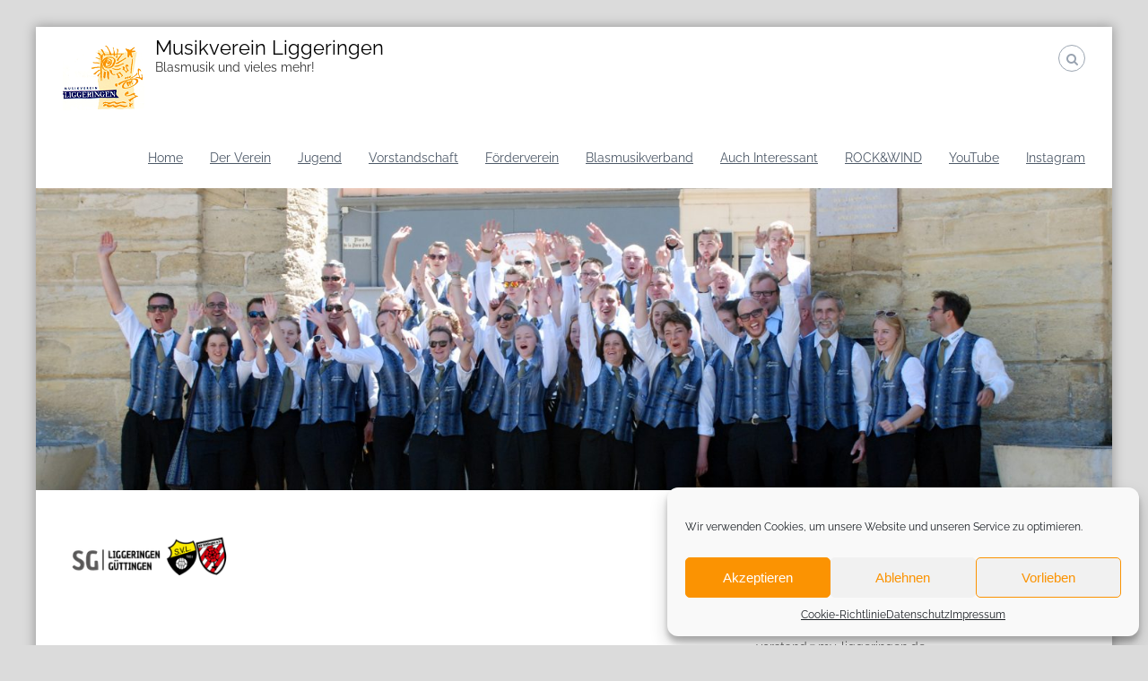

--- FILE ---
content_type: text/html; charset=UTF-8
request_url: https://www.mv-liggeringen.de/auch-interessant/sg-liggeringen-guettingen/
body_size: 17149
content:
<!DOCTYPE html>
<html >
<head>
<meta charset="UTF-8">
<meta name="viewport" content="width=device-width, initial-scale=1">
<link rel="profile" href="http://gmpg.org/xfn/11">
<link rel="pingback" href="https://www.mv-liggeringen.de/xmlrpc.php">

<style>
#wpadminbar #wp-admin-bar-wsm_free_top_button .ab-icon:before {
	content: "\f239";
	color: #FF9800;
	top: 3px;
}
</style><meta name='robots' content='index, follow, max-image-preview:large, max-snippet:-1, max-video-preview:-1' />
	<style>img:is([sizes="auto" i], [sizes^="auto," i]) { contain-intrinsic-size: 3000px 1500px }</style>
	
	<!-- This site is optimized with the Yoast SEO plugin v25.5 - https://yoast.com/wordpress/plugins/seo/ -->
	<title>SG-Liggeringen-Guettingen - Musikverein Liggeringen</title>
	<link rel="canonical" href="https://www.mv-liggeringen.de/auch-interessant/sg-liggeringen-guettingen/" />
	<meta property="og:locale" content="de_DE" />
	<meta property="og:type" content="article" />
	<meta property="og:title" content="SG-Liggeringen-Guettingen - Musikverein Liggeringen" />
	<meta property="og:url" content="https://www.mv-liggeringen.de/auch-interessant/sg-liggeringen-guettingen/" />
	<meta property="og:site_name" content="Musikverein Liggeringen" />
	<meta property="article:publisher" content="https://www.facebook.com/MusikvereinLiggeringen/" />
	<meta property="og:image" content="https://www.mv-liggeringen.de/auch-interessant/sg-liggeringen-guettingen" />
	<meta property="og:image:width" content="200" />
	<meta property="og:image:height" content="48" />
	<meta property="og:image:type" content="image/png" />
	<meta name="twitter:card" content="summary_large_image" />
	<script type="application/ld+json" class="yoast-schema-graph">{"@context":"https://schema.org","@graph":[{"@type":"WebPage","@id":"https://www.mv-liggeringen.de/auch-interessant/sg-liggeringen-guettingen/","url":"https://www.mv-liggeringen.de/auch-interessant/sg-liggeringen-guettingen/","name":"SG-Liggeringen-Guettingen - Musikverein Liggeringen","isPartOf":{"@id":"https://www.mv-liggeringen.de/#website"},"primaryImageOfPage":{"@id":"https://www.mv-liggeringen.de/auch-interessant/sg-liggeringen-guettingen/#primaryimage"},"image":{"@id":"https://www.mv-liggeringen.de/auch-interessant/sg-liggeringen-guettingen/#primaryimage"},"thumbnailUrl":"https://www.mv-liggeringen.de/wp-content/uploads/2017/07/SG-Liggeringen-Guettingen.png","datePublished":"2017-08-01T19:48:55+00:00","breadcrumb":{"@id":"https://www.mv-liggeringen.de/auch-interessant/sg-liggeringen-guettingen/#breadcrumb"},"inLanguage":"de","potentialAction":[{"@type":"ReadAction","target":["https://www.mv-liggeringen.de/auch-interessant/sg-liggeringen-guettingen/"]}]},{"@type":"ImageObject","inLanguage":"de","@id":"https://www.mv-liggeringen.de/auch-interessant/sg-liggeringen-guettingen/#primaryimage","url":"https://www.mv-liggeringen.de/wp-content/uploads/2017/07/SG-Liggeringen-Guettingen.png","contentUrl":"https://www.mv-liggeringen.de/wp-content/uploads/2017/07/SG-Liggeringen-Guettingen.png","width":200,"height":48},{"@type":"BreadcrumbList","@id":"https://www.mv-liggeringen.de/auch-interessant/sg-liggeringen-guettingen/#breadcrumb","itemListElement":[{"@type":"ListItem","position":1,"name":"Startseite","item":"https://www.mv-liggeringen.de/"},{"@type":"ListItem","position":2,"name":"Auch Interessant","item":"https://www.mv-liggeringen.de/auch-interessant/"},{"@type":"ListItem","position":3,"name":"SG-Liggeringen-Guettingen"}]},{"@type":"WebSite","@id":"https://www.mv-liggeringen.de/#website","url":"https://www.mv-liggeringen.de/","name":"Musikverein Liggeringen","description":"Blasmusik und vieles mehr!","publisher":{"@id":"https://www.mv-liggeringen.de/#organization"},"potentialAction":[{"@type":"SearchAction","target":{"@type":"EntryPoint","urlTemplate":"https://www.mv-liggeringen.de/?s={search_term_string}"},"query-input":{"@type":"PropertyValueSpecification","valueRequired":true,"valueName":"search_term_string"}}],"inLanguage":"de"},{"@type":"Organization","@id":"https://www.mv-liggeringen.de/#organization","name":"Musikverein Liggeringen","url":"https://www.mv-liggeringen.de/","logo":{"@type":"ImageObject","inLanguage":"de","@id":"https://www.mv-liggeringen.de/#/schema/logo/image/","url":"https://www.mv-liggeringen.de/wp-content/uploads/2017/07/mvl-logo.png","contentUrl":"https://www.mv-liggeringen.de/wp-content/uploads/2017/07/mvl-logo.png","width":200,"height":169,"caption":"Musikverein Liggeringen"},"image":{"@id":"https://www.mv-liggeringen.de/#/schema/logo/image/"},"sameAs":["https://www.facebook.com/MusikvereinLiggeringen/","https://www.youtube.com/channel/UCaJgHckasbyY_dscrU2hV2A"]}]}</script>
	<!-- / Yoast SEO plugin. -->


<link rel="alternate" type="application/rss+xml" title="Musikverein Liggeringen &raquo; Feed" href="https://www.mv-liggeringen.de/feed/" />
<link rel="alternate" type="application/rss+xml" title="Musikverein Liggeringen &raquo; Kommentar-Feed" href="https://www.mv-liggeringen.de/comments/feed/" />
<link rel="alternate" type="text/calendar" title="Musikverein Liggeringen &raquo; iCal Feed" href="https://www.mv-liggeringen.de/termine/?ical=1" />
<link id='omgf-preload-0' rel='preload' href='//www.mv-liggeringen.de/wp-content/uploads/omgf/flash-fonts/raleway-normal-400.woff2?ver=1648149017' as='font' type='font/woff2' crossorigin />
<link id='omgf-preload-1' rel='preload' href='//www.mv-liggeringen.de/wp-content/uploads/omgf/flash-fonts/raleway-normal-600.woff2?ver=1648149017' as='font' type='font/woff2' crossorigin />
<link id='omgf-preload-2' rel='preload' href='//www.mv-liggeringen.de/wp-content/uploads/omgf/flash-fonts/raleway-normal-700.woff2?ver=1648149017' as='font' type='font/woff2' crossorigin />
<script type="text/javascript">
/* <![CDATA[ */
window._wpemojiSettings = {"baseUrl":"https:\/\/s.w.org\/images\/core\/emoji\/16.0.1\/72x72\/","ext":".png","svgUrl":"https:\/\/s.w.org\/images\/core\/emoji\/16.0.1\/svg\/","svgExt":".svg","source":{"concatemoji":"https:\/\/www.mv-liggeringen.de\/wp-includes\/js\/wp-emoji-release.min.js?ver=6.8.3"}};
/*! This file is auto-generated */
!function(s,n){var o,i,e;function c(e){try{var t={supportTests:e,timestamp:(new Date).valueOf()};sessionStorage.setItem(o,JSON.stringify(t))}catch(e){}}function p(e,t,n){e.clearRect(0,0,e.canvas.width,e.canvas.height),e.fillText(t,0,0);var t=new Uint32Array(e.getImageData(0,0,e.canvas.width,e.canvas.height).data),a=(e.clearRect(0,0,e.canvas.width,e.canvas.height),e.fillText(n,0,0),new Uint32Array(e.getImageData(0,0,e.canvas.width,e.canvas.height).data));return t.every(function(e,t){return e===a[t]})}function u(e,t){e.clearRect(0,0,e.canvas.width,e.canvas.height),e.fillText(t,0,0);for(var n=e.getImageData(16,16,1,1),a=0;a<n.data.length;a++)if(0!==n.data[a])return!1;return!0}function f(e,t,n,a){switch(t){case"flag":return n(e,"\ud83c\udff3\ufe0f\u200d\u26a7\ufe0f","\ud83c\udff3\ufe0f\u200b\u26a7\ufe0f")?!1:!n(e,"\ud83c\udde8\ud83c\uddf6","\ud83c\udde8\u200b\ud83c\uddf6")&&!n(e,"\ud83c\udff4\udb40\udc67\udb40\udc62\udb40\udc65\udb40\udc6e\udb40\udc67\udb40\udc7f","\ud83c\udff4\u200b\udb40\udc67\u200b\udb40\udc62\u200b\udb40\udc65\u200b\udb40\udc6e\u200b\udb40\udc67\u200b\udb40\udc7f");case"emoji":return!a(e,"\ud83e\udedf")}return!1}function g(e,t,n,a){var r="undefined"!=typeof WorkerGlobalScope&&self instanceof WorkerGlobalScope?new OffscreenCanvas(300,150):s.createElement("canvas"),o=r.getContext("2d",{willReadFrequently:!0}),i=(o.textBaseline="top",o.font="600 32px Arial",{});return e.forEach(function(e){i[e]=t(o,e,n,a)}),i}function t(e){var t=s.createElement("script");t.src=e,t.defer=!0,s.head.appendChild(t)}"undefined"!=typeof Promise&&(o="wpEmojiSettingsSupports",i=["flag","emoji"],n.supports={everything:!0,everythingExceptFlag:!0},e=new Promise(function(e){s.addEventListener("DOMContentLoaded",e,{once:!0})}),new Promise(function(t){var n=function(){try{var e=JSON.parse(sessionStorage.getItem(o));if("object"==typeof e&&"number"==typeof e.timestamp&&(new Date).valueOf()<e.timestamp+604800&&"object"==typeof e.supportTests)return e.supportTests}catch(e){}return null}();if(!n){if("undefined"!=typeof Worker&&"undefined"!=typeof OffscreenCanvas&&"undefined"!=typeof URL&&URL.createObjectURL&&"undefined"!=typeof Blob)try{var e="postMessage("+g.toString()+"("+[JSON.stringify(i),f.toString(),p.toString(),u.toString()].join(",")+"));",a=new Blob([e],{type:"text/javascript"}),r=new Worker(URL.createObjectURL(a),{name:"wpTestEmojiSupports"});return void(r.onmessage=function(e){c(n=e.data),r.terminate(),t(n)})}catch(e){}c(n=g(i,f,p,u))}t(n)}).then(function(e){for(var t in e)n.supports[t]=e[t],n.supports.everything=n.supports.everything&&n.supports[t],"flag"!==t&&(n.supports.everythingExceptFlag=n.supports.everythingExceptFlag&&n.supports[t]);n.supports.everythingExceptFlag=n.supports.everythingExceptFlag&&!n.supports.flag,n.DOMReady=!1,n.readyCallback=function(){n.DOMReady=!0}}).then(function(){return e}).then(function(){var e;n.supports.everything||(n.readyCallback(),(e=n.source||{}).concatemoji?t(e.concatemoji):e.wpemoji&&e.twemoji&&(t(e.twemoji),t(e.wpemoji)))}))}((window,document),window._wpemojiSettings);
/* ]]> */
</script>
<link rel='stylesheet' id='cf7ic_style-css' href='https://www.mv-liggeringen.de/wp-content/plugins/contact-form-7-image-captcha/css/cf7ic-style.css?ver=3.3.7' type='text/css' media='all' />
<link rel='stylesheet' id='twb-open-sans-css' href='//www.mv-liggeringen.de/wp-content/uploads/omgf/twb-open-sans/twb-open-sans.css?ver=1648149017' type='text/css' media='all' />
<link rel='stylesheet' id='twbbwg-global-css' href='https://www.mv-liggeringen.de/wp-content/plugins/photo-gallery/booster/assets/css/global.css?ver=1.0.0' type='text/css' media='all' />
<link rel='stylesheet' id='ytwd_frontend_main-css-css' href='https://www.mv-liggeringen.de/wp-content/plugins/wd-youtube/css/frontend_main.css?ver=1.0.20' type='text/css' media='all' />
<link rel='stylesheet' id='ytwd_bootstrap-css-css' href='https://www.mv-liggeringen.de/wp-content/plugins/wd-youtube/css/bootstrap.css?ver=1.0.20' type='text/css' media='all' />
<link rel='stylesheet' id='ytwd_font-css-css' href='https://www.mv-liggeringen.de/wp-content/plugins/wd-youtube/css/font-awesome/font-awesome.css?ver=6.8.3' type='text/css' media='all' />
<style id='wp-emoji-styles-inline-css' type='text/css'>

	img.wp-smiley, img.emoji {
		display: inline !important;
		border: none !important;
		box-shadow: none !important;
		height: 1em !important;
		width: 1em !important;
		margin: 0 0.07em !important;
		vertical-align: -0.1em !important;
		background: none !important;
		padding: 0 !important;
	}
</style>
<link rel='stylesheet' id='wp-block-library-css' href='https://www.mv-liggeringen.de/wp-includes/css/dist/block-library/style.min.css?ver=6.8.3' type='text/css' media='all' />
<style id='classic-theme-styles-inline-css' type='text/css'>
/*! This file is auto-generated */
.wp-block-button__link{color:#fff;background-color:#32373c;border-radius:9999px;box-shadow:none;text-decoration:none;padding:calc(.667em + 2px) calc(1.333em + 2px);font-size:1.125em}.wp-block-file__button{background:#32373c;color:#fff;text-decoration:none}
</style>
<style id='global-styles-inline-css' type='text/css'>
:root{--wp--preset--aspect-ratio--square: 1;--wp--preset--aspect-ratio--4-3: 4/3;--wp--preset--aspect-ratio--3-4: 3/4;--wp--preset--aspect-ratio--3-2: 3/2;--wp--preset--aspect-ratio--2-3: 2/3;--wp--preset--aspect-ratio--16-9: 16/9;--wp--preset--aspect-ratio--9-16: 9/16;--wp--preset--color--black: #000000;--wp--preset--color--cyan-bluish-gray: #abb8c3;--wp--preset--color--white: #ffffff;--wp--preset--color--pale-pink: #f78da7;--wp--preset--color--vivid-red: #cf2e2e;--wp--preset--color--luminous-vivid-orange: #ff6900;--wp--preset--color--luminous-vivid-amber: #fcb900;--wp--preset--color--light-green-cyan: #7bdcb5;--wp--preset--color--vivid-green-cyan: #00d084;--wp--preset--color--pale-cyan-blue: #8ed1fc;--wp--preset--color--vivid-cyan-blue: #0693e3;--wp--preset--color--vivid-purple: #9b51e0;--wp--preset--gradient--vivid-cyan-blue-to-vivid-purple: linear-gradient(135deg,rgba(6,147,227,1) 0%,rgb(155,81,224) 100%);--wp--preset--gradient--light-green-cyan-to-vivid-green-cyan: linear-gradient(135deg,rgb(122,220,180) 0%,rgb(0,208,130) 100%);--wp--preset--gradient--luminous-vivid-amber-to-luminous-vivid-orange: linear-gradient(135deg,rgba(252,185,0,1) 0%,rgba(255,105,0,1) 100%);--wp--preset--gradient--luminous-vivid-orange-to-vivid-red: linear-gradient(135deg,rgba(255,105,0,1) 0%,rgb(207,46,46) 100%);--wp--preset--gradient--very-light-gray-to-cyan-bluish-gray: linear-gradient(135deg,rgb(238,238,238) 0%,rgb(169,184,195) 100%);--wp--preset--gradient--cool-to-warm-spectrum: linear-gradient(135deg,rgb(74,234,220) 0%,rgb(151,120,209) 20%,rgb(207,42,186) 40%,rgb(238,44,130) 60%,rgb(251,105,98) 80%,rgb(254,248,76) 100%);--wp--preset--gradient--blush-light-purple: linear-gradient(135deg,rgb(255,206,236) 0%,rgb(152,150,240) 100%);--wp--preset--gradient--blush-bordeaux: linear-gradient(135deg,rgb(254,205,165) 0%,rgb(254,45,45) 50%,rgb(107,0,62) 100%);--wp--preset--gradient--luminous-dusk: linear-gradient(135deg,rgb(255,203,112) 0%,rgb(199,81,192) 50%,rgb(65,88,208) 100%);--wp--preset--gradient--pale-ocean: linear-gradient(135deg,rgb(255,245,203) 0%,rgb(182,227,212) 50%,rgb(51,167,181) 100%);--wp--preset--gradient--electric-grass: linear-gradient(135deg,rgb(202,248,128) 0%,rgb(113,206,126) 100%);--wp--preset--gradient--midnight: linear-gradient(135deg,rgb(2,3,129) 0%,rgb(40,116,252) 100%);--wp--preset--font-size--small: 13px;--wp--preset--font-size--medium: 20px;--wp--preset--font-size--large: 36px;--wp--preset--font-size--x-large: 42px;--wp--preset--spacing--20: 0.44rem;--wp--preset--spacing--30: 0.67rem;--wp--preset--spacing--40: 1rem;--wp--preset--spacing--50: 1.5rem;--wp--preset--spacing--60: 2.25rem;--wp--preset--spacing--70: 3.38rem;--wp--preset--spacing--80: 5.06rem;--wp--preset--shadow--natural: 6px 6px 9px rgba(0, 0, 0, 0.2);--wp--preset--shadow--deep: 12px 12px 50px rgba(0, 0, 0, 0.4);--wp--preset--shadow--sharp: 6px 6px 0px rgba(0, 0, 0, 0.2);--wp--preset--shadow--outlined: 6px 6px 0px -3px rgba(255, 255, 255, 1), 6px 6px rgba(0, 0, 0, 1);--wp--preset--shadow--crisp: 6px 6px 0px rgba(0, 0, 0, 1);}:where(.is-layout-flex){gap: 0.5em;}:where(.is-layout-grid){gap: 0.5em;}body .is-layout-flex{display: flex;}.is-layout-flex{flex-wrap: wrap;align-items: center;}.is-layout-flex > :is(*, div){margin: 0;}body .is-layout-grid{display: grid;}.is-layout-grid > :is(*, div){margin: 0;}:where(.wp-block-columns.is-layout-flex){gap: 2em;}:where(.wp-block-columns.is-layout-grid){gap: 2em;}:where(.wp-block-post-template.is-layout-flex){gap: 1.25em;}:where(.wp-block-post-template.is-layout-grid){gap: 1.25em;}.has-black-color{color: var(--wp--preset--color--black) !important;}.has-cyan-bluish-gray-color{color: var(--wp--preset--color--cyan-bluish-gray) !important;}.has-white-color{color: var(--wp--preset--color--white) !important;}.has-pale-pink-color{color: var(--wp--preset--color--pale-pink) !important;}.has-vivid-red-color{color: var(--wp--preset--color--vivid-red) !important;}.has-luminous-vivid-orange-color{color: var(--wp--preset--color--luminous-vivid-orange) !important;}.has-luminous-vivid-amber-color{color: var(--wp--preset--color--luminous-vivid-amber) !important;}.has-light-green-cyan-color{color: var(--wp--preset--color--light-green-cyan) !important;}.has-vivid-green-cyan-color{color: var(--wp--preset--color--vivid-green-cyan) !important;}.has-pale-cyan-blue-color{color: var(--wp--preset--color--pale-cyan-blue) !important;}.has-vivid-cyan-blue-color{color: var(--wp--preset--color--vivid-cyan-blue) !important;}.has-vivid-purple-color{color: var(--wp--preset--color--vivid-purple) !important;}.has-black-background-color{background-color: var(--wp--preset--color--black) !important;}.has-cyan-bluish-gray-background-color{background-color: var(--wp--preset--color--cyan-bluish-gray) !important;}.has-white-background-color{background-color: var(--wp--preset--color--white) !important;}.has-pale-pink-background-color{background-color: var(--wp--preset--color--pale-pink) !important;}.has-vivid-red-background-color{background-color: var(--wp--preset--color--vivid-red) !important;}.has-luminous-vivid-orange-background-color{background-color: var(--wp--preset--color--luminous-vivid-orange) !important;}.has-luminous-vivid-amber-background-color{background-color: var(--wp--preset--color--luminous-vivid-amber) !important;}.has-light-green-cyan-background-color{background-color: var(--wp--preset--color--light-green-cyan) !important;}.has-vivid-green-cyan-background-color{background-color: var(--wp--preset--color--vivid-green-cyan) !important;}.has-pale-cyan-blue-background-color{background-color: var(--wp--preset--color--pale-cyan-blue) !important;}.has-vivid-cyan-blue-background-color{background-color: var(--wp--preset--color--vivid-cyan-blue) !important;}.has-vivid-purple-background-color{background-color: var(--wp--preset--color--vivid-purple) !important;}.has-black-border-color{border-color: var(--wp--preset--color--black) !important;}.has-cyan-bluish-gray-border-color{border-color: var(--wp--preset--color--cyan-bluish-gray) !important;}.has-white-border-color{border-color: var(--wp--preset--color--white) !important;}.has-pale-pink-border-color{border-color: var(--wp--preset--color--pale-pink) !important;}.has-vivid-red-border-color{border-color: var(--wp--preset--color--vivid-red) !important;}.has-luminous-vivid-orange-border-color{border-color: var(--wp--preset--color--luminous-vivid-orange) !important;}.has-luminous-vivid-amber-border-color{border-color: var(--wp--preset--color--luminous-vivid-amber) !important;}.has-light-green-cyan-border-color{border-color: var(--wp--preset--color--light-green-cyan) !important;}.has-vivid-green-cyan-border-color{border-color: var(--wp--preset--color--vivid-green-cyan) !important;}.has-pale-cyan-blue-border-color{border-color: var(--wp--preset--color--pale-cyan-blue) !important;}.has-vivid-cyan-blue-border-color{border-color: var(--wp--preset--color--vivid-cyan-blue) !important;}.has-vivid-purple-border-color{border-color: var(--wp--preset--color--vivid-purple) !important;}.has-vivid-cyan-blue-to-vivid-purple-gradient-background{background: var(--wp--preset--gradient--vivid-cyan-blue-to-vivid-purple) !important;}.has-light-green-cyan-to-vivid-green-cyan-gradient-background{background: var(--wp--preset--gradient--light-green-cyan-to-vivid-green-cyan) !important;}.has-luminous-vivid-amber-to-luminous-vivid-orange-gradient-background{background: var(--wp--preset--gradient--luminous-vivid-amber-to-luminous-vivid-orange) !important;}.has-luminous-vivid-orange-to-vivid-red-gradient-background{background: var(--wp--preset--gradient--luminous-vivid-orange-to-vivid-red) !important;}.has-very-light-gray-to-cyan-bluish-gray-gradient-background{background: var(--wp--preset--gradient--very-light-gray-to-cyan-bluish-gray) !important;}.has-cool-to-warm-spectrum-gradient-background{background: var(--wp--preset--gradient--cool-to-warm-spectrum) !important;}.has-blush-light-purple-gradient-background{background: var(--wp--preset--gradient--blush-light-purple) !important;}.has-blush-bordeaux-gradient-background{background: var(--wp--preset--gradient--blush-bordeaux) !important;}.has-luminous-dusk-gradient-background{background: var(--wp--preset--gradient--luminous-dusk) !important;}.has-pale-ocean-gradient-background{background: var(--wp--preset--gradient--pale-ocean) !important;}.has-electric-grass-gradient-background{background: var(--wp--preset--gradient--electric-grass) !important;}.has-midnight-gradient-background{background: var(--wp--preset--gradient--midnight) !important;}.has-small-font-size{font-size: var(--wp--preset--font-size--small) !important;}.has-medium-font-size{font-size: var(--wp--preset--font-size--medium) !important;}.has-large-font-size{font-size: var(--wp--preset--font-size--large) !important;}.has-x-large-font-size{font-size: var(--wp--preset--font-size--x-large) !important;}
:where(.wp-block-post-template.is-layout-flex){gap: 1.25em;}:where(.wp-block-post-template.is-layout-grid){gap: 1.25em;}
:where(.wp-block-columns.is-layout-flex){gap: 2em;}:where(.wp-block-columns.is-layout-grid){gap: 2em;}
:root :where(.wp-block-pullquote){font-size: 1.5em;line-height: 1.6;}
</style>
<link rel='stylesheet' id='contact-form-7-css' href='https://www.mv-liggeringen.de/wp-content/plugins/contact-form-7/includes/css/styles.css?ver=6.1' type='text/css' media='all' />
<link rel='stylesheet' id='bwg_fonts-css' href='https://www.mv-liggeringen.de/wp-content/plugins/photo-gallery/css/bwg-fonts/fonts.css?ver=0.0.1' type='text/css' media='all' />
<link rel='stylesheet' id='sumoselect-css' href='https://www.mv-liggeringen.de/wp-content/plugins/photo-gallery/css/sumoselect.min.css?ver=3.4.6' type='text/css' media='all' />
<link rel='stylesheet' id='mCustomScrollbar-css' href='https://www.mv-liggeringen.de/wp-content/plugins/photo-gallery/css/jquery.mCustomScrollbar.min.css?ver=3.1.5' type='text/css' media='all' />
<link rel='stylesheet' id='bwg_frontend-css' href='https://www.mv-liggeringen.de/wp-content/plugins/photo-gallery/css/styles.min.css?ver=1.8.35' type='text/css' media='all' />
<link rel='stylesheet' id='wsm-style-css' href='https://www.mv-liggeringen.de/wp-content/plugins/wp-stats-manager/css/style.css?ver=1.2' type='text/css' media='all' />
<link rel='stylesheet' id='cmplz-general-css' href='https://www.mv-liggeringen.de/wp-content/plugins/complianz-gdpr/assets/css/cookieblocker.min.css?ver=1751460360' type='text/css' media='all' />
<link rel='stylesheet' id='flash-fonts-css' href='//www.mv-liggeringen.de/wp-content/uploads/omgf/flash-fonts/flash-fonts.css?ver=1648149017' type='text/css' media='all' />
<link rel='stylesheet' id='font-awesome-css' href='https://www.mv-liggeringen.de/wp-content/themes/flash/css/font-awesome.min.css?ver=6.8.3' type='text/css' media='' />
<link rel='stylesheet' id='flash-style-css' href='https://www.mv-liggeringen.de/wp-content/themes/flash/style.css?ver=6.8.3' type='text/css' media='all' />
<style id='flash-style-inline-css' type='text/css'>

	/* Custom Link Color */
		#site-navigation ul li:hover > a,#site-navigation ul li.current-menu-item > a,#site-navigation ul li.current_page_item  > a,#site-navigation ul.sub-menu li:hover > a,#site-navigation ul li ul.sub-menu li.menu-item-has-children ul li:hover > a,#site-navigation ul li ul.sub-menu li.menu-item-has-children:hover > .menu-item,body.transparent #masthead .header-bottom #site-navigation ul li:hover > .menu-item,body.transparent #masthead .header-bottom #site-navigation ul li:hover > a,body.transparent #masthead .header-bottom #site-navigation ul.sub-menu li:hover > a,body.transparent #masthead .header-bottom #site-navigation ul.sub-menu li.menu-item-has-children ul li:hover > a,body.transparent.header-sticky #masthead-sticky-wrapper #masthead .header-bottom #site-navigation ul.sub-menu li > a:hover,.tg-service-widget .service-title-wrap a:hover,.tg-service-widget .service-more,.feature-product-section .button-group button:hover ,.fun-facts-section .fun-facts-icon-wrap,.fun-facts-section .tg-fun-facts-widget.tg-fun-facts-layout-2 .counter-wrapper,.blog-section .tg-blog-widget-layout-2 .blog-content .read-more-container .read-more a,footer.footer-layout #top-footer .widget-title::first-letter,footer.footer-layout #top-footer .widget ul li a:hover,footer.footer-layout #bottom-footer .copyright .copyright-text a:hover,footer.footer-layout #bottom-footer .footer-menu ul li a:hover,.archive #primary .entry-content-block h2.entry-title a:hover,.blog #primary .entry-content-block h2.entry-title a:hover,#secondary .widget ul li a:hover,.woocommerce-Price-amount.amount,.team-wrapper .team-content-wrapper .team-social a:hover,.testimonial-container .testimonial-wrapper .testimonial-slide .testominial-content-wrapper .testimonial-icon,.footer-menu li a:hover,.tg-feature-product-filter-layout .button.is-checked:hover,.testimonial-container .testimonial-icon,#site-navigation ul li.menu-item-has-children:hover > .sub-toggle,.woocommerce-error::before, .woocommerce-info::before, .woocommerce-message::before,#primary .post .entry-content-block .entry-meta a:hover,#primary .post .entry-content-block .entry-meta span:hover,.entry-meta span:hover a,.post .entry-content-block .entry-footer span a:hover,#secondary .widget ul li a,#comments .comment-list article.comment-body .reply a,.tg-slider-widget .btn-wrapper a{
			color: #f7990a;
	}

	.blog-section .tg-blog-widget-layout-1 .tg-blog-widget:hover, #scroll-up,.header-bottom .search-wrap .search-box .searchform .btn:hover,.header-bottom .cart-wrap .flash-cart-views a span,body.transparent #masthead .header-bottom #site-navigation ul li a::before,.tg-slider-widget.slider-dark .btn-wrapper a:hover, .section-title:after,.about-section .about-content-wrapper .btn-wrapper a,.tg-service-widget .service-icon-wrap,.team-wrapper .team-content-wrapper .team-designation:after,.call-to-action-section .btn-wrapper a:hover,.blog-section .tg-blog-widget-layout-1:hover,.blog-section .tg-blog-widget-layout-2 .post-image .entry-date,.blog-section .tg-blog-widget-layout-2 .blog-content .post-readmore,.pricing-table-section .tg-pricing-table-widget:hover,.pricing-table-section .tg-pricing-table-widget.tg-pricing-table-layout-2 .pricing,.pricing-table-section .tg-pricing-table-widget.tg-pricing-table-layout-2 .btn-wrapper a,footer.footer-layout #top-footer .widget_tag_cloud .tagcloud a:hover,#secondary .widget-title:after, #secondary .searchform .btn:hover,#primary .searchform .btn:hover,  #respond #commentform .form-submit input,.woocommerce span.onsale, .woocommerce ul.products li.product .onsale,.woocommerce ul.products li.product .button,.woocommerce #respond input#submit.alt,.woocommerce a.button.alt,.woocommerce button.button.alt,.woocommerce input.button.alt,.added_to_cart.wc-forward,.testimonial-container .swiper-pagination.testimonial-pager .swiper-pagination-bullet:hover, .testimonial-container .swiper-pagination.testimonial-pager .swiper-pagination-bullet.swiper-pagination-bullet-active,.header-bottom .searchform .btn,.navigation .nav-links a:hover, .bttn:hover, button, input[type="button"]:hover, input[type="reset"]:hover, input[type="submit"]:hover,.tg-slider-widget .btn-wrapper a:hover  {
		background-color: #f7990a;
	}
	.feature-product-section .tg-feature-product-layout-2 .tg-container .tg-column-wrapper .tg-feature-product-widget .featured-image-desc, .tg-team-widget.tg-team-layout-3 .team-wrapper .team-img .team-social {
		background-color: rgba( 247, 153, 10, 0.8);
	}
	#respond #commentform .form-submit input:hover{
	background-color: #e38500;
	}

	.tg-slider-widget.slider-dark .btn-wrapper a:hover,.call-to-action-section .btn-wrapper a:hover,footer.footer-layout #top-footer .widget_tag_cloud .tagcloud a:hover,.woocommerce-error, .woocommerce-info, .woocommerce-message,#comments .comment-list article.comment-body .reply a::before,.tg-slider-widget .btn-wrapper a, .tg-slider-widget .btn-wrapper a:hover {
		border-color: #f7990a;
	}
	body.transparent.header-sticky #masthead-sticky-wrapper.is-sticky #site-navigation ul li.current-flash-item a, #site-navigation ul li.current-flash-item a, body.transparent.header-sticky #masthead-sticky-wrapper #site-navigation ul li:hover > a,body.transparent #site-navigation ul li:hover .sub-toggle{
			color: #f7990a;
		}

	.tg-service-widget .service-icon-wrap:after{
			border-top-color: #f7990a;
		}
	body.transparent.header-sticky #masthead-sticky-wrapper .search-wrap .search-icon:hover, body.transparent .search-wrap .search-icon:hover, .header-bottom .search-wrap .search-icon:hover {
	  border-color: #f7990a;
	}
	body.transparent.header-sticky #masthead-sticky-wrapper .search-wrap .search-icon:hover, body.transparent #masthead .header-bottom .search-wrap .search-icon:hover, .header-bottom .search-wrap .search-icon:hover,.breadcrumb-trail.breadcrumbs .trail-items li:first-child span:hover,.breadcrumb-trail.breadcrumbs .trail-items li span:hover a {
	  color: #f7990a;
	}
	.woocommerce ul.products li.product .button:hover, .woocommerce #respond input#submit.alt:hover, .woocommerce a.button.alt:hover, .woocommerce button.button.alt:hover, .woocommerce input.button.alt:hover,.added_to_cart.wc-forward:hover{
		background-color: #e38500;
	}

	.feature-product-section .tg-feature-product-widget .featured-image-desc::before,.blog-section .row:nth-child(odd) .tg-blog-widget:hover .post-image::before{
			border-right-color: #f7990a;
		}
	.feature-product-section .tg-feature-product-widget .featured-image-desc::before,.blog-section .row:nth-child(odd) .tg-blog-widget:hover .post-image::before,footer.footer-layout #top-footer .widget-title,.blog-section .row:nth-child(2n) .tg-blog-widget:hover .post-image::before{
		border-left-color: #f7990a;
	}
	.blog-section .tg-blog-widget-layout-2 .entry-title a:hover,
	.blog-section .tg-blog-widget-layout-2 .tg-blog-widget:hover .blog-content .entry-title a:hover,
	.tg-blog-widget-layout-2 .read-more-container .entry-author:hover a,
	.tg-blog-widget-layout-2 .read-more-container .entry-author:hover,
	.blog-section .tg-blog-widget-layout-2 .read-more-container .read-more:hover a{
			color: #e38500;
		}

	.tg-service-widget .service-more:hover{
		color: #e38500;
	}
	@media(max-width: 980px){
		#site-navigation ul li.menu-item-has-children .sub-toggle{
			background-color: #f7990a;
		}
	}

		@media screen and (min-width: 56.875em) {
			.main-navigation li:hover > a,
			.main-navigation li.focus > a {
				color: #f7990a;
			}
		}
	
</style>
<link rel='stylesheet' id='responsive-css' href='https://www.mv-liggeringen.de/wp-content/themes/flash/css/responsive.min.css?ver=6.8.3' type='text/css' media='' />
<link rel='stylesheet' id='slb_core-css' href='https://www.mv-liggeringen.de/wp-content/plugins/simple-lightbox/client/css/app.css?ver=2.9.4' type='text/css' media='all' />
<link rel='stylesheet' id='pvb-contact-form-7-calculator-css' href='https://www.mv-liggeringen.de/wp-content/plugins/pvb-contact-form-7-calculator/css/pvb-cf7-calculator.css?ver=1.0.14' type='text/css' media='all' />
<script type="text/javascript" src="https://www.mv-liggeringen.de/wp-includes/js/jquery/jquery.min.js?ver=3.7.1" id="jquery-core-js"></script>
<script type="text/javascript" src="https://www.mv-liggeringen.de/wp-includes/js/jquery/jquery-migrate.min.js?ver=3.4.1" id="jquery-migrate-js"></script>
<script type="text/javascript" src="https://www.mv-liggeringen.de/wp-content/plugins/photo-gallery/booster/assets/js/circle-progress.js?ver=1.2.2" id="twbbwg-circle-js"></script>
<script type="text/javascript" id="twbbwg-global-js-extra">
/* <![CDATA[ */
var twb = {"nonce":"c59be14918","ajax_url":"https:\/\/www.mv-liggeringen.de\/wp-admin\/admin-ajax.php","plugin_url":"https:\/\/www.mv-liggeringen.de\/wp-content\/plugins\/photo-gallery\/booster","href":"https:\/\/www.mv-liggeringen.de\/wp-admin\/admin.php?page=twbbwg_photo-gallery"};
var twb = {"nonce":"c59be14918","ajax_url":"https:\/\/www.mv-liggeringen.de\/wp-admin\/admin-ajax.php","plugin_url":"https:\/\/www.mv-liggeringen.de\/wp-content\/plugins\/photo-gallery\/booster","href":"https:\/\/www.mv-liggeringen.de\/wp-admin\/admin.php?page=twbbwg_photo-gallery"};
/* ]]> */
</script>
<script type="text/javascript" src="https://www.mv-liggeringen.de/wp-content/plugins/photo-gallery/booster/assets/js/global.js?ver=1.0.0" id="twbbwg-global-js"></script>
<script data-service="wd-youtube" data-category="marketing" type="text/plain" data-cmplz-src="https://www.mv-liggeringen.de/wp-content/plugins/wd-youtube/js/linkify.js?ver=6.8.3" id="ytwd_linkify-js-js"></script>
<script data-service="Google-APIs-YouTube-Player" data-category="marketing" type="text/plain" data-cmplz-src="https://apis.google.com/js/platform.js?ver=6.8.3" id="ytwd_platform-js-js"></script>
<script type="text/javascript" src="https://www.mv-liggeringen.de/wp-content/plugins/photo-gallery/js/jquery.sumoselect.min.js?ver=3.4.6" id="sumoselect-js"></script>
<script type="text/javascript" src="https://www.mv-liggeringen.de/wp-content/plugins/photo-gallery/js/tocca.min.js?ver=2.0.9" id="bwg_mobile-js"></script>
<script type="text/javascript" src="https://www.mv-liggeringen.de/wp-content/plugins/photo-gallery/js/jquery.mCustomScrollbar.concat.min.js?ver=3.1.5" id="mCustomScrollbar-js"></script>
<script type="text/javascript" src="https://www.mv-liggeringen.de/wp-content/plugins/photo-gallery/js/jquery.fullscreen.min.js?ver=0.6.0" id="jquery-fullscreen-js"></script>
<script type="text/javascript" id="bwg_frontend-js-extra">
/* <![CDATA[ */
var bwg_objectsL10n = {"bwg_field_required":"Feld ist erforderlich.","bwg_mail_validation":"Dies ist keine g\u00fcltige E-Mail-Adresse.","bwg_search_result":"Es gibt keine Bilder, die deiner Suche entsprechen.","bwg_select_tag":"Select Tag","bwg_order_by":"Order By","bwg_search":"Suchen","bwg_show_ecommerce":"Show Ecommerce","bwg_hide_ecommerce":"Hide Ecommerce","bwg_show_comments":"Kommentare anzeigen","bwg_hide_comments":"Kommentare ausblenden","bwg_restore":"Wiederherstellen","bwg_maximize":"Maximieren","bwg_fullscreen":"Vollbild","bwg_exit_fullscreen":"Vollbild verlassen","bwg_search_tag":"SEARCH...","bwg_tag_no_match":"No tags found","bwg_all_tags_selected":"All tags selected","bwg_tags_selected":"tags selected","play":"Wiedergeben","pause":"Pause","is_pro":"","bwg_play":"Wiedergeben","bwg_pause":"Pause","bwg_hide_info":"Info ausblenden","bwg_show_info":"Info anzeigen","bwg_hide_rating":"Hide rating","bwg_show_rating":"Show rating","ok":"Ok","cancel":"Cancel","select_all":"Select all","lazy_load":"0","lazy_loader":"https:\/\/www.mv-liggeringen.de\/wp-content\/plugins\/photo-gallery\/images\/ajax_loader.png","front_ajax":"0","bwg_tag_see_all":"see all tags","bwg_tag_see_less":"see less tags"};
/* ]]> */
</script>
<script type="text/javascript" src="https://www.mv-liggeringen.de/wp-content/plugins/photo-gallery/js/scripts.min.js?ver=1.8.35" id="bwg_frontend-js"></script>
<link rel="https://api.w.org/" href="https://www.mv-liggeringen.de/wp-json/" /><link rel="alternate" title="JSON" type="application/json" href="https://www.mv-liggeringen.de/wp-json/wp/v2/media/258" /><link rel="EditURI" type="application/rsd+xml" title="RSD" href="https://www.mv-liggeringen.de/xmlrpc.php?rsd" />
<meta name="generator" content="WordPress 6.8.3" />
<link rel='shortlink' href='https://www.mv-liggeringen.de/?p=258' />
<link rel="alternate" title="oEmbed (JSON)" type="application/json+oembed" href="https://www.mv-liggeringen.de/wp-json/oembed/1.0/embed?url=https%3A%2F%2Fwww.mv-liggeringen.de%2Fauch-interessant%2Fsg-liggeringen-guettingen%2F" />
<link rel="alternate" title="oEmbed (XML)" type="text/xml+oembed" href="https://www.mv-liggeringen.de/wp-json/oembed/1.0/embed?url=https%3A%2F%2Fwww.mv-liggeringen.de%2Fauch-interessant%2Fsg-liggeringen-guettingen%2F&#038;format=xml" />

        <!-- Wordpress Stats Manager -->
        <script type="text/javascript">
            var _wsm = _wsm || [];
            _wsm.push(['trackPageView']);
            _wsm.push(['enableLinkTracking']);
            _wsm.push(['enableHeartBeatTimer']);
            (function() {
                var u = "https://www.mv-liggeringen.de/wp-content/plugins/wp-stats-manager/";
                _wsm.push(['setUrlReferrer', ""]);
                _wsm.push(['setTrackerUrl', "https://www.mv-liggeringen.de/?wmcAction=wmcTrack"]);
                _wsm.push(['setSiteId', "1"]);
                _wsm.push(['setPageId', "258"]);
                _wsm.push(['setWpUserId', "0"]);
                var d = document,
                    g = d.createElement('script'),
                    s = d.getElementsByTagName('script')[0];
                g.type = 'text/javascript';
                g.async = true;
                g.defer = true;
                g.src = u + 'js/wsm_new.js';
                s.parentNode.insertBefore(g, s);
            })();
        </script>
        <!-- End Wordpress Stats Manager Code -->
<meta name="tec-api-version" content="v1"><meta name="tec-api-origin" content="https://www.mv-liggeringen.de"><link rel="alternate" href="https://www.mv-liggeringen.de/wp-json/tribe/events/v1/" />			<style>.cmplz-hidden {
					display: none !important;
				}</style>		<style type="text/css">body { font-family: "Raleway"; }</style>
		<style type="text/css" id="custom-background-css">
body.custom-background { background-color: #dbdbdb; }
</style>
	<link rel="icon" href="https://www.mv-liggeringen.de/wp-content/uploads/2017/07/mvl-logo-150x150.png" sizes="32x32" />
<link rel="icon" href="https://www.mv-liggeringen.de/wp-content/uploads/2017/07/mvl-logo.png" sizes="192x192" />
<link rel="apple-touch-icon" href="https://www.mv-liggeringen.de/wp-content/uploads/2017/07/mvl-logo.png" />
<meta name="msapplication-TileImage" content="https://www.mv-liggeringen.de/wp-content/uploads/2017/07/mvl-logo.png" />
		<style type="text/css" id="wp-custom-css">
			/*
Füge deinen eigenen CSS-Code nach diesem Kommentar hinter dem abschließenden Schrägstrich ein. 

Klicke auf das Hilfe-Symbol oben, um mehr zu erfahren.
*/
.site-title > a:link{
color:black;
text-decoration: none;
}
#content{
margin-top: 1%;
}
#bottom-footer{
background-color: rgba(108, 108, 108, 0.86)
}
#bottom-footer .copyright {
    float: none;
    display: block;
    text-align: center;
}
a:link {
    color: #616161;
	text-decoration: underline
}
a:hover {
    color: #f7990a;
}
@media (max-width: 980px){
#site-navigation ul li.menu-item-has-children .sub-toggle {
    background-color: #f7990a;
}
}

.trail-title{
	display:none;
}

/** GALERIE!!! */
.bwg_title_spun2_0 {
color:black !important;
}

#cookie-settings a{
	font-size: 12px;
	color:white !important;
	text-decoration: underline;
	
}

#cookie-settings a:hover{
	color: #f7990a !important;
	cursor:pointer
}

.tribe-events-widget-events-list a:link{
    color: #616161 !important;
	 text-decoration: underline !important;
}

.tribe-events-widget-events-list a:visited {
    color: #616161 !important;
	 text-decoration: underline !important;
}

.tribe-events-widget-events-list a:hover {
	color: #f7990a !important;
	border-bottom: none !important;
}

.tribe-events-widget-events-list a:focus {
	color: #f7990a !important;
	border-bottom: none !important;
}		</style>
		</head>

<body data-cmplz=1 class="attachment wp-singular attachment-template-default attachmentid-258 attachment-png custom-background wp-custom-logo wp-theme-flash tribe-no-js boxed  left-logo-right-menu right-sidebar">



<div id="page" class="site">
	<a class="skip-link screen-reader-text" href="#content">Zum Inhalt springen</a>

	
	<header id="masthead" class="site-header" role="banner">
				<div class="header-top">
			<div class="tg-container">
				<div class="tg-column-wrapper clearfix">
					<div class="tg-column-2">
											</div>
					<div class="tg-column-2">
											</div>
				</div>
			</div>
		</div>
		
		<div class="header-bottom">
			<div class="tg-container">

				<div class="logo">
										<figure class="logo-image">
						<a href="https://www.mv-liggeringen.de/" class="custom-logo-link" rel="home"><img width="91" height="73" src="https://www.mv-liggeringen.de/wp-content/uploads/2017/07/cropped-logo_mvl_header.png" class="custom-logo" alt="Musikverein Liggeringen" decoding="async" /></a>											</figure>
					
					<div class="logo-text site-branding">
													<p class="site-title"><a href="https://www.mv-liggeringen.de/" rel="home">Musikverein Liggeringen</a></p>
													<p class="site-description">Blasmusik und vieles mehr!</p>
											</div>
				</div>

								<div class="search-wrap">
					<div class="search-icon">
						<i class="fa fa-search"></i>
					</div>
					<div class="search-box">
						
<form role="search" method="get" class="searchform" action="https://www.mv-liggeringen.de/">
	<label>
		<span class="screen-reader-text">Suche nach:</span>
		<input type="search" class="search-field" placeholder="Suchen …" value="" name="s" />
	</label>
	<button type="submit" class="search-submit btn search-btn"><span class="screen-reader-text">Suchen</span><i class="fa fa-search"></i></button>
</form>
					</div>
				</div>
				
				
				<nav id="site-navigation" class="main-navigation" role="navigation">
					<div class="menu-toggle">
						<i class="fa fa-bars"></i>
					</div>
					<div class="menu-main-container"><ul id="primary-menu" class="menu"><li id="menu-item-24" class="menu-item menu-item-type-post_type menu-item-object-page menu-item-home menu-item-24"><a href="https://www.mv-liggeringen.de/">Home</a></li>
<li id="menu-item-92" class="menu-item menu-item-type-post_type menu-item-object-page menu-item-92"><a href="https://www.mv-liggeringen.de/der-verein/">Der Verein</a></li>
<li id="menu-item-98" class="menu-item menu-item-type-post_type menu-item-object-page menu-item-98"><a href="https://www.mv-liggeringen.de/jugend/">Jugend</a></li>
<li id="menu-item-43" class="menu-item menu-item-type-post_type menu-item-object-page menu-item-43"><a href="https://www.mv-liggeringen.de/vorstandschaft/">Vorstandschaft</a></li>
<li id="menu-item-95" class="menu-item menu-item-type-post_type menu-item-object-page menu-item-95"><a href="https://www.mv-liggeringen.de/foerderverein/">Förderverein</a></li>
<li id="menu-item-96" class="menu-item menu-item-type-post_type menu-item-object-page menu-item-96"><a href="https://www.mv-liggeringen.de/blasmusikverband/">Blasmusikverband</a></li>
<li id="menu-item-741" class="menu-item menu-item-type-post_type menu-item-object-page menu-item-741"><a href="https://www.mv-liggeringen.de/auch-interessant/">Auch Interessant</a></li>
<li id="menu-item-100" class="menu-item menu-item-type-custom menu-item-object-custom menu-item-100"><a target="_blank" href="http://rockandwind.mv-liggeringen.de/">ROCK&#038;WIND</a></li>
<li id="menu-item-2220" class="menu-item menu-item-type-post_type menu-item-object-page menu-item-2220"><a href="https://www.mv-liggeringen.de/youtube/">YouTube</a></li>
<li id="menu-item-2222" class="menu-item menu-item-type-custom menu-item-object-custom menu-item-2222"><a target="_blank" href="https://www.instagram.com/musikverein_liggeringen/">Instagram</a></li>
</ul></div>				</nav><!-- #site-navigation -->


			</div>
		</div>
	</header><!-- #masthead -->

	
	<div id="wp-custom-header" class="wp-custom-header"><img src="https://www.mv-liggeringen.de/wp-content/uploads/2017/07/cropped-Gruppenbild_MVL_Istres.jpg" width="1500" height="421" alt="" srcset="https://www.mv-liggeringen.de/wp-content/uploads/2017/07/cropped-Gruppenbild_MVL_Istres.jpg 1500w, https://www.mv-liggeringen.de/wp-content/uploads/2017/07/cropped-Gruppenbild_MVL_Istres-300x84.jpg 300w, https://www.mv-liggeringen.de/wp-content/uploads/2017/07/cropped-Gruppenbild_MVL_Istres-768x216.jpg 768w, https://www.mv-liggeringen.de/wp-content/uploads/2017/07/cropped-Gruppenbild_MVL_Istres-1024x287.jpg 1024w" sizes="(max-width: 1500px) 100vw, 1500px" decoding="async" fetchpriority="high" /></div>
		<nav id="flash-breadcrumbs" class="breadcrumb-trail breadcrumbs">
		<div class="tg-container">
			<h1 class="trail-title">SG-Liggeringen-Guettingen</h1>					</div>
	</nav>
	
	
	<div id="content" class="site-content">
		<div class="tg-container">
			
	
	<div id="primary" class="content-area">
		<main id="main" class="site-main" role="main">

			
<article id="post-258" class="post-258 attachment type-attachment status-inherit hentry">

	
	<div class="entry-content">
		<p class="attachment"><a href="https://www.mv-liggeringen.de/wp-content/uploads/2017/07/SG-Liggeringen-Guettingen.png" data-slb-active="1" data-slb-asset="68624762" data-slb-internal="0" data-slb-group="258"><img decoding="async" width="200" height="48" src="https://www.mv-liggeringen.de/wp-content/uploads/2017/07/SG-Liggeringen-Guettingen.png" class="attachment-medium size-medium" alt="" /></a></p>
	</div><!-- .entry-content -->

	
	
</article><!-- #post-## -->

		</main><!-- #main -->
	</div><!-- #primary -->

	
<aside id="secondary" class="widget-area" role="complementary">

	
	<section id="text-3" class="widget widget_text"><h3 class="widget-title">Kontakt</h3>			<div class="textwidget"><p><strong>Musikverein Liggeringen</strong><br />
Am Hang 1<br />
78315 Liggeringen<br />
Tel: +49 7732-13867<br />
<a href="mailto:vorstand@mv-liggeringen.de">vorstand@mv-liggeringen.de</a></p>
</div>
		</section><script data-js='tribe-events-view-nonce-data' type='application/json'>{"tvn1":"9fbce0bbfd","tvn2":""}</script>
	
</aside><!-- #secondary -->

		</div><!-- .tg-container -->
	</div><!-- #content -->

	
	
	<footer id="colophon" class="footer-layout site-footer" role="contentinfo">
		
		<div id="bottom-footer">
			<div class="tg-container">

					<div class="copyright">
	<span class="copyright-text">
		Copyright &copy;  2026		<a href="https://www.mv-liggeringen.de/">Musikverein Liggeringen</a>
		Theme: Flash by <a href="http://themegrill.com/themes/flash" rel="designer">ThemeGrill</a>.	</span>
</div><!-- .copyright -->

					<div class="menu-footer-container"><ul id="menu-footer" class="footer-menu"><li id="menu-item-38" class="menu-item menu-item-type-post_type menu-item-object-page menu-item-38"><a href="https://www.mv-liggeringen.de/impressum/">Impressum</a></li>
<li id="menu-item-740" class="menu-item menu-item-type-post_type menu-item-object-page menu-item-privacy-policy menu-item-740"><a rel="privacy-policy" href="https://www.mv-liggeringen.de/datenschutz/">Datenschutz</a></li>
<li id="menu-item-41" class="menu-item menu-item-type-post_type menu-item-object-page menu-item-41"><a href="https://www.mv-liggeringen.de/vorstandschaft/">Kontakt</a></li>
<li id="menu-item-1291" class="menu-item menu-item-type-post_type menu-item-object-page menu-item-1291"><a href="https://www.mv-liggeringen.de/cookie-richtlinie-eu/">Cookie-Richtlinie</a></li>
</ul></div>					<span id="cookie-settings"><a class="cmplz-show-banner">Cookie-Einstellungen</a></span>
			</div>
			
		</div>
	</footer><!-- #colophon -->

	
		<a href="#masthead" id="scroll-up"><i class="fa fa-chevron-up"></i></a>
	</div><!-- #page -->


<script type="speculationrules">
{"prefetch":[{"source":"document","where":{"and":[{"href_matches":"\/*"},{"not":{"href_matches":["\/wp-*.php","\/wp-admin\/*","\/wp-content\/uploads\/*","\/wp-content\/*","\/wp-content\/plugins\/*","\/wp-content\/themes\/flash\/*","\/*\\?(.+)"]}},{"not":{"selector_matches":"a[rel~=\"nofollow\"]"}},{"not":{"selector_matches":".no-prefetch, .no-prefetch a"}}]},"eagerness":"conservative"}]}
</script>
<script type="text/javascript">
        jQuery(function(){
        var arrLiveStats=[];
        var WSM_PREFIX="wsm";
		
        jQuery(".if-js-closed").removeClass("if-js-closed").addClass("closed");
                var wsmFnSiteLiveStats=function(){
                           jQuery.ajax({
                               type: "POST",
                               url: wsm_ajaxObject.ajax_url,
                               data: { action: 'liveSiteStats', requests: JSON.stringify(arrLiveStats), r: Math.random() }
                           }).done(function( strResponse ) {
                                if(strResponse!="No"){
                                    arrResponse=JSON.parse(strResponse);
                                    jQuery.each(arrResponse, function(key,value){
                                    
                                        $element= document.getElementById(key);
                                        oldValue=parseInt($element.getAttribute("data-value").replace(/,/g, ""));
                                        diff=parseInt(value.replace(/,/g, ""))-oldValue;
                                        $class="";
                                        
                                        if(diff>=0){
                                            diff="+"+diff;
                                        }else{
                                            $class="wmcRedBack";
                                        }

                                        $element.setAttribute("data-value",value);
                                        $element.innerHTML=diff;
                                        jQuery("#"+key).addClass($class).show().siblings(".wsmH2Number").text(value);
                                        
                                        if(key=="SiteUserOnline")
                                        {
                                            var onlineUserCnt = arrResponse.wsmSiteUserOnline;
                                            if(jQuery("#wsmSiteUserOnline").length)
                                            {
                                                jQuery("#wsmSiteUserOnline").attr("data-value",onlineUserCnt);   jQuery("#wsmSiteUserOnline").next(".wsmH2Number").html("<a target=\"_blank\" href=\"?page=wsm_traffic&subPage=UsersOnline&subTab=summary\">"+onlineUserCnt+"</a>");
                                            }
                                        }
                                    });
                                    setTimeout(function() {
                                        jQuery.each(arrResponse, function(key,value){
                                            jQuery("#"+key).removeClass("wmcRedBack").hide();
                                        });
                                    }, 1500);
                                }
                           });
                       }
                       if(arrLiveStats.length>0){
                          setInterval(wsmFnSiteLiveStats, 10000);
                       }});
        </script>		<script>
		( function ( body ) {
			'use strict';
			body.className = body.className.replace( /\btribe-no-js\b/, 'tribe-js' );
		} )( document.body );
		</script>
		
<!-- Consent Management powered by Complianz | GDPR/CCPA Cookie Consent https://wordpress.org/plugins/complianz-gdpr -->
<div id="cmplz-cookiebanner-container"><div class="cmplz-cookiebanner cmplz-hidden banner-1 bottom-right-minimal optin cmplz-bottom-right cmplz-categories-type-view-preferences" aria-modal="true" data-nosnippet="true" role="dialog" aria-live="polite" aria-labelledby="cmplz-header-1-optin" aria-describedby="cmplz-message-1-optin">
	<div class="cmplz-header">
		<div class="cmplz-logo"></div>
		<div class="cmplz-title" id="cmplz-header-1-optin">Cookie-Zustimmung verwalten</div>
		<div class="cmplz-close" tabindex="0" role="button" aria-label="Dialog schließen">
			<svg aria-hidden="true" focusable="false" data-prefix="fas" data-icon="times" class="svg-inline--fa fa-times fa-w-11" role="img" xmlns="http://www.w3.org/2000/svg" viewBox="0 0 352 512"><path fill="currentColor" d="M242.72 256l100.07-100.07c12.28-12.28 12.28-32.19 0-44.48l-22.24-22.24c-12.28-12.28-32.19-12.28-44.48 0L176 189.28 75.93 89.21c-12.28-12.28-32.19-12.28-44.48 0L9.21 111.45c-12.28 12.28-12.28 32.19 0 44.48L109.28 256 9.21 356.07c-12.28 12.28-12.28 32.19 0 44.48l22.24 22.24c12.28 12.28 32.2 12.28 44.48 0L176 322.72l100.07 100.07c12.28 12.28 32.2 12.28 44.48 0l22.24-22.24c12.28-12.28 12.28-32.19 0-44.48L242.72 256z"></path></svg>
		</div>
	</div>

	<div class="cmplz-divider cmplz-divider-header"></div>
	<div class="cmplz-body">
		<div class="cmplz-message" id="cmplz-message-1-optin">Wir verwenden Cookies, um unsere Website und unseren Service zu optimieren.</div>
		<!-- categories start -->
		<div class="cmplz-categories">
			<details class="cmplz-category cmplz-functional" >
				<summary>
						<span class="cmplz-category-header">
							<span class="cmplz-category-title">Funktional</span>
							<span class='cmplz-always-active'>
								<span class="cmplz-banner-checkbox">
									<input type="checkbox"
										   id="cmplz-functional-optin"
										   data-category="cmplz_functional"
										   class="cmplz-consent-checkbox cmplz-functional"
										   size="40"
										   value="1"/>
									<label class="cmplz-label" for="cmplz-functional-optin" tabindex="0"><span class="screen-reader-text">Funktional</span></label>
								</span>
								Immer aktiv							</span>
							<span class="cmplz-icon cmplz-open">
								<svg xmlns="http://www.w3.org/2000/svg" viewBox="0 0 448 512"  height="18" ><path d="M224 416c-8.188 0-16.38-3.125-22.62-9.375l-192-192c-12.5-12.5-12.5-32.75 0-45.25s32.75-12.5 45.25 0L224 338.8l169.4-169.4c12.5-12.5 32.75-12.5 45.25 0s12.5 32.75 0 45.25l-192 192C240.4 412.9 232.2 416 224 416z"/></svg>
							</span>
						</span>
				</summary>
				<div class="cmplz-description">
					<span class="cmplz-description-functional">Die technische Speicherung oder der Zugang ist unbedingt erforderlich für den rechtmäßigen Zweck, die Nutzung eines bestimmten Dienstes zu ermöglichen, der vom Teilnehmer oder Nutzer ausdrücklich gewünscht wird, oder für den alleinigen Zweck, die Übertragung einer Nachricht über ein elektronisches Kommunikationsnetz durchzuführen.</span>
				</div>
			</details>

			<details class="cmplz-category cmplz-preferences" >
				<summary>
						<span class="cmplz-category-header">
							<span class="cmplz-category-title">Vorlieben</span>
							<span class="cmplz-banner-checkbox">
								<input type="checkbox"
									   id="cmplz-preferences-optin"
									   data-category="cmplz_preferences"
									   class="cmplz-consent-checkbox cmplz-preferences"
									   size="40"
									   value="1"/>
								<label class="cmplz-label" for="cmplz-preferences-optin" tabindex="0"><span class="screen-reader-text">Vorlieben</span></label>
							</span>
							<span class="cmplz-icon cmplz-open">
								<svg xmlns="http://www.w3.org/2000/svg" viewBox="0 0 448 512"  height="18" ><path d="M224 416c-8.188 0-16.38-3.125-22.62-9.375l-192-192c-12.5-12.5-12.5-32.75 0-45.25s32.75-12.5 45.25 0L224 338.8l169.4-169.4c12.5-12.5 32.75-12.5 45.25 0s12.5 32.75 0 45.25l-192 192C240.4 412.9 232.2 416 224 416z"/></svg>
							</span>
						</span>
				</summary>
				<div class="cmplz-description">
					<span class="cmplz-description-preferences">Die technische Speicherung oder der Zugriff ist für den rechtmäßigen Zweck der Speicherung von Präferenzen erforderlich, die nicht vom Abonnenten oder Benutzer angefordert wurden.</span>
				</div>
			</details>

			<details class="cmplz-category cmplz-statistics" >
				<summary>
						<span class="cmplz-category-header">
							<span class="cmplz-category-title">Statistiken</span>
							<span class="cmplz-banner-checkbox">
								<input type="checkbox"
									   id="cmplz-statistics-optin"
									   data-category="cmplz_statistics"
									   class="cmplz-consent-checkbox cmplz-statistics"
									   size="40"
									   value="1"/>
								<label class="cmplz-label" for="cmplz-statistics-optin" tabindex="0"><span class="screen-reader-text">Statistiken</span></label>
							</span>
							<span class="cmplz-icon cmplz-open">
								<svg xmlns="http://www.w3.org/2000/svg" viewBox="0 0 448 512"  height="18" ><path d="M224 416c-8.188 0-16.38-3.125-22.62-9.375l-192-192c-12.5-12.5-12.5-32.75 0-45.25s32.75-12.5 45.25 0L224 338.8l169.4-169.4c12.5-12.5 32.75-12.5 45.25 0s12.5 32.75 0 45.25l-192 192C240.4 412.9 232.2 416 224 416z"/></svg>
							</span>
						</span>
				</summary>
				<div class="cmplz-description">
					<span class="cmplz-description-statistics">Die technische Speicherung oder der Zugriff, der ausschließlich zu statistischen Zwecken erfolgt.</span>
					<span class="cmplz-description-statistics-anonymous">Die technische Speicherung oder der Zugriff, der ausschließlich zu anonymen statistischen Zwecken verwendet wird. Ohne eine Vorladung, die freiwillige Zustimmung deines Internetdienstanbieters oder zusätzliche Aufzeichnungen von Dritten können die zu diesem Zweck gespeicherten oder abgerufenen Informationen allein in der Regel nicht dazu verwendet werden, dich zu identifizieren.</span>
				</div>
			</details>
			<details class="cmplz-category cmplz-marketing" >
				<summary>
						<span class="cmplz-category-header">
							<span class="cmplz-category-title">Marketing</span>
							<span class="cmplz-banner-checkbox">
								<input type="checkbox"
									   id="cmplz-marketing-optin"
									   data-category="cmplz_marketing"
									   class="cmplz-consent-checkbox cmplz-marketing"
									   size="40"
									   value="1"/>
								<label class="cmplz-label" for="cmplz-marketing-optin" tabindex="0"><span class="screen-reader-text">Marketing</span></label>
							</span>
							<span class="cmplz-icon cmplz-open">
								<svg xmlns="http://www.w3.org/2000/svg" viewBox="0 0 448 512"  height="18" ><path d="M224 416c-8.188 0-16.38-3.125-22.62-9.375l-192-192c-12.5-12.5-12.5-32.75 0-45.25s32.75-12.5 45.25 0L224 338.8l169.4-169.4c12.5-12.5 32.75-12.5 45.25 0s12.5 32.75 0 45.25l-192 192C240.4 412.9 232.2 416 224 416z"/></svg>
							</span>
						</span>
				</summary>
				<div class="cmplz-description">
					<span class="cmplz-description-marketing">Die technische Speicherung oder der Zugriff ist erforderlich, um Nutzerprofile zu erstellen, um Werbung zu versenden oder um den Nutzer auf einer Website oder über mehrere Websites hinweg zu ähnlichen Marketingzwecken zu verfolgen.</span>
				</div>
			</details>
		</div><!-- categories end -->
			</div>

	<div class="cmplz-links cmplz-information">
		<a class="cmplz-link cmplz-manage-options cookie-statement" href="#" data-relative_url="#cmplz-manage-consent-container">Optionen verwalten</a>
		<a class="cmplz-link cmplz-manage-third-parties cookie-statement" href="#" data-relative_url="#cmplz-cookies-overview">Dienste verwalten</a>
		<a class="cmplz-link cmplz-manage-vendors tcf cookie-statement" href="#" data-relative_url="#cmplz-tcf-wrapper">Verwalten von {vendor_count}-Lieferanten</a>
		<a class="cmplz-link cmplz-external cmplz-read-more-purposes tcf" target="_blank" rel="noopener noreferrer nofollow" href="https://cookiedatabase.org/tcf/purposes/">Lese mehr über diese Zwecke</a>
			</div>

	<div class="cmplz-divider cmplz-footer"></div>

	<div class="cmplz-buttons">
		<button class="cmplz-btn cmplz-accept">Akzeptieren</button>
		<button class="cmplz-btn cmplz-deny">Ablehnen</button>
		<button class="cmplz-btn cmplz-view-preferences">Vorlieben</button>
		<button class="cmplz-btn cmplz-save-preferences">Einstellungen speichern</button>
		<a class="cmplz-btn cmplz-manage-options tcf cookie-statement" href="#" data-relative_url="#cmplz-manage-consent-container">Vorlieben</a>
			</div>

	<div class="cmplz-links cmplz-documents">
		<a class="cmplz-link cookie-statement" href="#" data-relative_url="">{title}</a>
		<a class="cmplz-link privacy-statement" href="#" data-relative_url="">{title}</a>
		<a class="cmplz-link impressum" href="#" data-relative_url="">{title}</a>
			</div>

</div>
</div>
					<div id="cmplz-manage-consent" data-nosnippet="true"><button class="cmplz-btn cmplz-hidden cmplz-manage-consent manage-consent-1">Zustimmung verwalten</button>

</div>	<script>
        jQuery(document).ready(function ($) {
            $(document).on('click', '.cmplz-show-banner', function(){
                $('.cmplz-manage-consent').click();
            });
        });
	</script>
	<script> /* <![CDATA[ */var tribe_l10n_datatables = {"aria":{"sort_ascending":": activate to sort column ascending","sort_descending":": activate to sort column descending"},"length_menu":"Show _MENU_ entries","empty_table":"No data available in table","info":"Showing _START_ to _END_ of _TOTAL_ entries","info_empty":"Showing 0 to 0 of 0 entries","info_filtered":"(filtered from _MAX_ total entries)","zero_records":"No matching records found","search":"Search:","all_selected_text":"All items on this page were selected. ","select_all_link":"Select all pages","clear_selection":"Clear Selection.","pagination":{"all":"All","next":"Next","previous":"Previous"},"select":{"rows":{"0":"","_":": Selected %d rows","1":": Selected 1 row"}},"datepicker":{"dayNames":["Sonntag","Montag","Dienstag","Mittwoch","Donnerstag","Freitag","Samstag"],"dayNamesShort":["So.","Mo.","Di.","Mi.","Do.","Fr.","Sa."],"dayNamesMin":["S","M","D","M","D","F","S"],"monthNames":["Januar","Februar","M\u00e4rz","April","Mai","Juni","Juli","August","September","Oktober","November","Dezember"],"monthNamesShort":["Januar","Februar","M\u00e4rz","April","Mai","Juni","Juli","August","September","Oktober","November","Dezember"],"monthNamesMin":["Jan.","Feb.","M\u00e4rz","Apr.","Mai","Juni","Juli","Aug.","Sep.","Okt.","Nov.","Dez."],"nextText":"Next","prevText":"Prev","currentText":"Today","closeText":"Done","today":"Today","clear":"Clear"}};/* ]]> */ </script><link rel='stylesheet' id='tec-variables-skeleton-css' href='https://www.mv-liggeringen.de/wp-content/plugins/the-events-calendar/common/build/css/variables-skeleton.css?ver=6.8.4' type='text/css' media='all' />
<link rel='stylesheet' id='tribe-common-skeleton-style-css' href='https://www.mv-liggeringen.de/wp-content/plugins/the-events-calendar/common/build/css/common-skeleton.css?ver=6.8.4' type='text/css' media='all' />
<link rel='stylesheet' id='tribe-events-widgets-v2-events-list-skeleton-css' href='https://www.mv-liggeringen.de/wp-content/plugins/the-events-calendar/build/css/widget-events-list-skeleton.css?ver=6.14.2' type='text/css' media='all' />
<link rel='stylesheet' id='tec-variables-full-css' href='https://www.mv-liggeringen.de/wp-content/plugins/the-events-calendar/common/build/css/variables-full.css?ver=6.8.4' type='text/css' media='all' />
<link rel='stylesheet' id='tribe-common-full-style-css' href='https://www.mv-liggeringen.de/wp-content/plugins/the-events-calendar/common/build/css/common-full.css?ver=6.8.4' type='text/css' media='all' />
<link rel='stylesheet' id='tribe-events-widgets-v2-events-list-full-css' href='https://www.mv-liggeringen.de/wp-content/plugins/the-events-calendar/build/css/widget-events-list-full.css?ver=6.14.2' type='text/css' media='all' />
<script type="text/javascript" id="thickbox-js-extra">
/* <![CDATA[ */
var thickboxL10n = {"next":"N\u00e4chste >","prev":"< Vorherige","image":"Bild","of":"von","close":"Schlie\u00dfen","noiframes":"Diese Funktion erfordert iframes. Du hast jedoch iframes deaktiviert oder dein Browser unterst\u00fctzt diese nicht.","loadingAnimation":"https:\/\/www.mv-liggeringen.de\/wp-includes\/js\/thickbox\/loadingAnimation.gif"};
/* ]]> */
</script>
<script type="text/javascript" src="https://www.mv-liggeringen.de/wp-includes/js/thickbox/thickbox.js?ver=3.1-20121105" id="thickbox-js"></script>
<script type="text/javascript" id="ytwd_frontend_main-js-js-extra">
/* <![CDATA[ */
var ytwdGlobal = {"ajaxURL":"https:\/\/www.mv-liggeringen.de\/wp-admin\/admin-ajax.php","YTWD_URL":"https:\/\/www.mv-liggeringen.de\/wp-content\/plugins\/wd-youtube","txt_show_more":"Show More","txt_show_less":"Show Less","txt_loading":"Loading"};
/* ]]> */
</script>
<script data-service="wd-youtube" data-category="marketing" type="text/plain" data-cmplz-src="https://www.mv-liggeringen.de/wp-content/plugins/wd-youtube/js/frontend_main.js?ver=1.0.20" id="ytwd_frontend_main-js-js"></script>
<script type="text/javascript" src="https://www.mv-liggeringen.de/wp-includes/js/dist/hooks.min.js?ver=4d63a3d491d11ffd8ac6" id="wp-hooks-js"></script>
<script type="text/javascript" src="https://www.mv-liggeringen.de/wp-includes/js/dist/i18n.min.js?ver=5e580eb46a90c2b997e6" id="wp-i18n-js"></script>
<script type="text/javascript" id="wp-i18n-js-after">
/* <![CDATA[ */
wp.i18n.setLocaleData( { 'text direction\u0004ltr': [ 'ltr' ] } );
/* ]]> */
</script>
<script type="text/javascript" src="https://www.mv-liggeringen.de/wp-content/plugins/contact-form-7/includes/swv/js/index.js?ver=6.1" id="swv-js"></script>
<script type="text/javascript" id="contact-form-7-js-translations">
/* <![CDATA[ */
( function( domain, translations ) {
	var localeData = translations.locale_data[ domain ] || translations.locale_data.messages;
	localeData[""].domain = domain;
	wp.i18n.setLocaleData( localeData, domain );
} )( "contact-form-7", {"translation-revision-date":"2025-07-20 09:15:39+0000","generator":"GlotPress\/4.0.1","domain":"messages","locale_data":{"messages":{"":{"domain":"messages","plural-forms":"nplurals=2; plural=n != 1;","lang":"de"},"This contact form is placed in the wrong place.":["Dieses Kontaktformular wurde an der falschen Stelle platziert."],"Error:":["Fehler:"]}},"comment":{"reference":"includes\/js\/index.js"}} );
/* ]]> */
</script>
<script type="text/javascript" id="contact-form-7-js-before">
/* <![CDATA[ */
var wpcf7 = {
    "api": {
        "root": "https:\/\/www.mv-liggeringen.de\/wp-json\/",
        "namespace": "contact-form-7\/v1"
    },
    "cached": 1
};
/* ]]> */
</script>
<script type="text/javascript" src="https://www.mv-liggeringen.de/wp-content/plugins/contact-form-7/includes/js/index.js?ver=6.1" id="contact-form-7-js"></script>
<script type="text/javascript" src="https://www.mv-liggeringen.de/wp-content/themes/flash/js/jquery.nav.min.js?ver=6.8.3" id="nav-js"></script>
<script type="text/javascript" src="https://www.mv-liggeringen.de/wp-content/themes/flash/js/flash.min.js?ver=6.8.3" id="flash-custom-js"></script>
<script type="text/javascript" src="https://www.mv-liggeringen.de/wp-content/themes/flash/js/skip-link-focus-fix.js?ver=20151215" id="flash-skip-link-focus-fix-js"></script>
<script type="text/javascript" id="pvb-contact-form-7-calculator-js-extra">
/* <![CDATA[ */
var frontend_ajax_object = {"ajaxurl":"https:\/\/www.mv-liggeringen.de\/wp-admin\/admin-ajax.php"};
/* ]]> */
</script>
<script type="text/javascript" src="https://www.mv-liggeringen.de/wp-content/plugins/pvb-contact-form-7-calculator/js/pvb-cf7-calculator.js?ver=1.0.14" id="pvb-contact-form-7-calculator-js"></script>
<script type="text/javascript" id="cmplz-cookiebanner-js-extra">
/* <![CDATA[ */
var complianz = {"prefix":"cmplz_","user_banner_id":"1","set_cookies":{"wpgmza-api-consent-given":["1",0]},"block_ajax_content":"","banner_version":"43","version":"7.4.1","store_consent":"","do_not_track_enabled":"","consenttype":"optin","region":"eu","geoip":"","dismiss_timeout":"","disable_cookiebanner":"","soft_cookiewall":"","dismiss_on_scroll":"","cookie_expiry":"365","url":"https:\/\/www.mv-liggeringen.de\/wp-json\/complianz\/v1\/","locale":"lang=de&locale=de_DE","set_cookies_on_root":"","cookie_domain":"","current_policy_id":"19","cookie_path":"\/","categories":{"statistics":"Statistiken","marketing":"Marketing"},"tcf_active":"","placeholdertext":"Klicke hier, um {category}-Cookies zu akzeptieren und diesen Inhalt zu aktivieren","css_file":"https:\/\/www.mv-liggeringen.de\/wp-content\/uploads\/complianz\/css\/banner-{banner_id}-{type}.css?v=43","page_links":{"eu":{"cookie-statement":{"title":"Cookie-Richtlinie ","url":"https:\/\/www.mv-liggeringen.de\/cookie-richtlinie-eu\/"},"privacy-statement":{"title":"Datenschutz","url":"https:\/\/www.mv-liggeringen.de\/datenschutz\/"},"impressum":{"title":"Impressum","url":"https:\/\/www.mv-liggeringen.de\/impressum\/"}},"us":{"impressum":{"title":"Impressum","url":"https:\/\/www.mv-liggeringen.de\/impressum\/"}},"uk":{"impressum":{"title":"Impressum","url":"https:\/\/www.mv-liggeringen.de\/impressum\/"}},"ca":{"impressum":{"title":"Impressum","url":"https:\/\/www.mv-liggeringen.de\/impressum\/"}},"au":{"impressum":{"title":"Impressum","url":"https:\/\/www.mv-liggeringen.de\/impressum\/"}},"za":{"impressum":{"title":"Impressum","url":"https:\/\/www.mv-liggeringen.de\/impressum\/"}},"br":{"impressum":{"title":"Impressum","url":"https:\/\/www.mv-liggeringen.de\/impressum\/"}}},"tm_categories":"","forceEnableStats":"","preview":"","clean_cookies":"","aria_label":"Klicke hier, um {category}-Cookies zu akzeptieren und diesen Inhalt zu aktivieren"};
/* ]]> */
</script>
<script defer type="text/javascript" src="https://www.mv-liggeringen.de/wp-content/plugins/complianz-gdpr/cookiebanner/js/complianz.min.js?ver=1751460361" id="cmplz-cookiebanner-js"></script>
<script type="text/javascript" src="https://www.mv-liggeringen.de/wp-content/plugins/the-events-calendar/common/build/js/tribe-common.js?ver=9c44e11f3503a33e9540" id="tribe-common-js"></script>
<script type="text/javascript" src="https://www.mv-liggeringen.de/wp-content/plugins/the-events-calendar/common/build/js/utils/query-string.js?ver=694b0604b0c8eafed657" id="tribe-query-string-js"></script>
<script src='https://www.mv-liggeringen.de/wp-content/plugins/the-events-calendar/common/build/js/underscore-before.js'></script>
<script type="text/javascript" src="https://www.mv-liggeringen.de/wp-includes/js/underscore.min.js?ver=1.13.7" id="underscore-js"></script>
<script src='https://www.mv-liggeringen.de/wp-content/plugins/the-events-calendar/common/build/js/underscore-after.js'></script>
<script defer type="text/javascript" src="https://www.mv-liggeringen.de/wp-content/plugins/the-events-calendar/build/js/views/manager.js?ver=0e9ddec90d8a8e019b4e" id="tribe-events-views-v2-manager-js"></script>
<script type="text/javascript" src="https://www.mv-liggeringen.de/wp-content/plugins/the-events-calendar/build/js/views/breakpoints.js?ver=4208de2df2852e0b91ec" id="tribe-events-views-v2-breakpoints-js"></script>
<script type="text/javascript" src="https://www.mv-liggeringen.de/wp-content/plugins/simple-lightbox/client/js/prod/lib.core.js?ver=2.9.4" id="slb_core-js"></script>
<script type="text/javascript" src="https://www.mv-liggeringen.de/wp-content/plugins/simple-lightbox/client/js/prod/lib.view.js?ver=2.9.4" id="slb_view-js"></script>
<script type="text/javascript" src="https://www.mv-liggeringen.de/wp-content/plugins/simple-lightbox/themes/baseline/js/prod/client.js?ver=2.9.4" id="slb-asset-slb_baseline-base-js"></script>
<script type="text/javascript" src="https://www.mv-liggeringen.de/wp-content/plugins/simple-lightbox/themes/default/js/prod/client.js?ver=2.9.4" id="slb-asset-slb_default-base-js"></script>
<script type="text/javascript" src="https://www.mv-liggeringen.de/wp-content/plugins/simple-lightbox/template-tags/item/js/prod/tag.item.js?ver=2.9.4" id="slb-asset-item-base-js"></script>
<script type="text/javascript" src="https://www.mv-liggeringen.de/wp-content/plugins/simple-lightbox/template-tags/ui/js/prod/tag.ui.js?ver=2.9.4" id="slb-asset-ui-base-js"></script>
<script type="text/javascript" src="https://www.mv-liggeringen.de/wp-content/plugins/simple-lightbox/content-handlers/image/js/prod/handler.image.js?ver=2.9.4" id="slb-asset-image-base-js"></script>
<script type="text/javascript" id="slb_footer">/* <![CDATA[ */if ( !!window.jQuery ) {(function($){$(document).ready(function(){if ( !!window.SLB && SLB.has_child('View.init') ) { SLB.View.init({"ui_autofit":true,"ui_animate":true,"slideshow_autostart":false,"slideshow_duration":"6","group_loop":true,"ui_overlay_opacity":"0.8","ui_title_default":false,"theme_default":"slb_black","ui_labels":{"loading":"Loading","close":"Close","nav_next":"Next","nav_prev":"Previous","slideshow_start":"Start slideshow","slideshow_stop":"Stop slideshow","group_status":"Item %current% of %total%"}}); }
if ( !!window.SLB && SLB.has_child('View.assets') ) { {$.extend(SLB.View.assets, {"68624762":{"id":258,"type":"image","internal":true,"source":"https:\/\/www.mv-liggeringen.de\/wp-content\/uploads\/2017\/07\/SG-Liggeringen-Guettingen.png","title":"SG-Liggeringen-Guettingen","caption":"","description":""}});} }
/* THM */
if ( !!window.SLB && SLB.has_child('View.extend_theme') ) { SLB.View.extend_theme('slb_baseline',{"name":"Grundlinie","parent":"","styles":[{"handle":"base","uri":"https:\/\/www.mv-liggeringen.de\/wp-content\/plugins\/simple-lightbox\/themes\/baseline\/css\/style.css","deps":[]}],"layout_raw":"<div class=\"slb_container\"><div class=\"slb_content\">{{item.content}}<div class=\"slb_nav\"><span class=\"slb_prev\">{{ui.nav_prev}}<\/span><span class=\"slb_next\">{{ui.nav_next}}<\/span><\/div><div class=\"slb_controls\"><span class=\"slb_close\">{{ui.close}}<\/span><span class=\"slb_slideshow\">{{ui.slideshow_control}}<\/span><\/div><div class=\"slb_loading\">{{ui.loading}}<\/div><\/div><div class=\"slb_details\"><div class=\"inner\"><div class=\"slb_data\"><div class=\"slb_data_content\"><span class=\"slb_data_title\">{{item.title}}<\/span><span class=\"slb_group_status\">{{ui.group_status}}<\/span><div class=\"slb_data_desc\">{{item.description}}<\/div><\/div><\/div><div class=\"slb_nav\"><span class=\"slb_prev\">{{ui.nav_prev}}<\/span><span class=\"slb_next\">{{ui.nav_next}}<\/span><\/div><\/div><\/div><\/div>"}); }if ( !!window.SLB && SLB.has_child('View.extend_theme') ) { SLB.View.extend_theme('slb_default',{"name":"Standard (hell)","parent":"slb_baseline","styles":[{"handle":"base","uri":"https:\/\/www.mv-liggeringen.de\/wp-content\/plugins\/simple-lightbox\/themes\/default\/css\/style.css","deps":[]}]}); }if ( !!window.SLB && SLB.has_child('View.extend_theme') ) { SLB.View.extend_theme('slb_black',{"name":"Standard (dunkel)","parent":"slb_default","styles":[{"handle":"base","uri":"https:\/\/www.mv-liggeringen.de\/wp-content\/plugins\/simple-lightbox\/themes\/black\/css\/style.css","deps":[]}]}); }})})(jQuery);}/* ]]> */</script>
<script type="text/javascript" id="slb_context">/* <![CDATA[ */if ( !!window.jQuery ) {(function($){$(document).ready(function(){if ( !!window.SLB ) { {$.extend(SLB, {"context":["public","user_guest"]});} }})})(jQuery);}/* ]]> */</script>

</body>
</html>


--- FILE ---
content_type: text/css
request_url: https://www.mv-liggeringen.de/wp-content/uploads/omgf/flash-fonts/flash-fonts.css?ver=1648149017
body_size: 322
content:
/**
 * Auto Generated by OMGF
 * @author: Daan van den Bergh
 * @url: https://ffw.press
 */

@font-face {
    font-family: 'Raleway';
    font-style: normal;
    font-weight: 400;
    font-display: swap;
    src: url('https://www.mv-liggeringen.de/wp-content/uploads/omgf/flash-fonts/raleway-normal-400.eot');
    src: 
    url('https://www.mv-liggeringen.de/wp-content/uploads/omgf/flash-fonts/raleway-normal-400.woff2') format('woff2'),
    url('https://www.mv-liggeringen.de/wp-content/uploads/omgf/flash-fonts/raleway-normal-400.woff') format('woff'),
    url('https://www.mv-liggeringen.de/wp-content/uploads/omgf/flash-fonts/raleway-normal-400.ttf') format('ttf'),
    url('https://www.mv-liggeringen.de/wp-content/uploads/omgf/flash-fonts/raleway-normal-400.svg') format('svg');
}
@font-face {
    font-family: 'Raleway';
    font-style: normal;
    font-weight: 600;
    font-display: swap;
    src: 
    url('https://www.mv-liggeringen.de/wp-content/uploads/omgf/flash-fonts/raleway-normal-600.woff2') format('woff2'),
    url('https://www.mv-liggeringen.de/wp-content/uploads/omgf/flash-fonts/raleway-normal-600.woff') format('woff'),
    url('https://www.mv-liggeringen.de/wp-content/uploads/omgf/flash-fonts/raleway-normal-600.ttf') format('ttf'),
    url('https://www.mv-liggeringen.de/wp-content/uploads/omgf/flash-fonts/raleway-normal-600.svg') format('svg');
}
@font-face {
    font-family: 'Raleway';
    font-style: normal;
    font-weight: 700;
    font-display: swap;
    src: 
    url('https://www.mv-liggeringen.de/wp-content/uploads/omgf/flash-fonts/raleway-normal-700.woff2') format('woff2'),
    url('https://www.mv-liggeringen.de/wp-content/uploads/omgf/flash-fonts/raleway-normal-700.woff') format('woff'),
    url('https://www.mv-liggeringen.de/wp-content/uploads/omgf/flash-fonts/raleway-normal-700.ttf') format('ttf'),
    url('https://www.mv-liggeringen.de/wp-content/uploads/omgf/flash-fonts/raleway-normal-700.svg') format('svg');
}


--- FILE ---
content_type: text/css
request_url: https://www.mv-liggeringen.de/wp-content/themes/flash/style.css?ver=6.8.3
body_size: 12748
content:
/*
Theme Name: Flash
Theme URI: https://themegrill.com/themes/flash
Author: ThemeGrill
Author URI: https://themegrill.com
Description: Flash is free responsive multipurpose WordPress theme – truly a versatile theme perfect for any type of website you want. Like never before, it provides multiple pre-built demos which can be imported in seconds using ThemeGrill Demo Importer Plugin. The theme fully integrates with Flash Toolkit and SiteOrigin’s Page Builder Plugin that makes theme more user-friendly and easy. Additionally, theme features multiple blog layouts, WooCommerce support, multiple header styles, multiple color options etc.
Version: 999
Original-Version: 1.1.3
License: GNU General Public License v3 or later
License URI: http://www.gnu.org/licenses/gpl-3.0.html
Text Domain: flash
Tags: one-column, two-columns, left-sidebar, right-sidebar, grid-layout, custom-background, custom-colors, custom-menu, custom-logo, featured-images, footer-widgets, full-width-template, theme-options, threaded-comments, translation-ready, blog, e-commerce

Flash is based on Underscores http://underscores.me/, (C) 2012-2016 Automattic, Inc.
Underscores is distributed under the terms of the GNU GPL v2 or later.

Normalizing styles have been helped along thanks to the fine work of
Nicolas Gallagher and Jonathan Neal http://necolas.github.com/normalize.css/
*/


/*--------------------------------------------------------------
>>> TABLE OF CONTENTS:
----------------------------------------------------------------
# Normalize
# Typography
# Elements
# Forms
# Navigation
  ## Links
  ## Menus
# Accessibility
# Alignments
# Clearings
# Widgets
# Content
  ## Posts and pages
  ## Comments
# Infinite scroll
# Media
  ## Captions
  ## Galleries
--------------------------------------------------------------*/


/*--------------------------------------------------------------
Normalize
--------------------------------------------------------------*/

html,
body,
div,
span,
applet,
object,
iframe,
h1,
h2,
h3,
h4,
h5,
h6,
p,
blockquote,
pre,
a,
abbr,
acronym,
address,
big,
cite,
code,
del,
dfn,
em,
font,
ins,
kbd,
q,
s,
samp,
small,
strike,
strong,
sub,
sup,
tt,
var,
dl,
dt,
dd,
ol,
ul,
li,
fieldset,
form,
label,
legend,
table,
caption,
tbody,
tfoot,
thead,
tr,
th,
td {
    border: 0;
    font-family: inherit;
    font-size: 100%;
    font-style: inherit;
    font-weight: inherit;
    margin: 0;
    outline: 0;
    padding: 0;
    vertical-align: baseline;
    word-break: break-word;
}

html {
    font-size: 62.5%;
    /* Corrects text resizing oddly in IE6/7 when body font-size is set using em units http://clagnut.com/blog/348/#c790 */
    overflow-y: scroll;
    /* Keeps page centered in all browsers regardless of content height */
    -webkit-text-size-adjust: 100%;
    /* Prevents iOS text size adjust after orientation change, without disabling user zoom */
    -ms-text-size-adjust: 100%;
    /* www.456bereastreet.com/archive/201012/controlling_text_size_in_safari_for_ios_without_disabling_user_zoom/ */
}

*,
*:before,
*:after {
    /* apply a natural box layout model to all elements; see http://www.paulirish.com/2012/box-sizing-border-box-ftw/ */
    /* Not needed for modern webkit but still used by Blackberry Browser 7.0; see http://caniuse.com/#search=box-sizing */
    /* Still needed for Firefox 28; see http://caniuse.com/#search=box-sizing */
    box-sizing: border-box;
}

body {
    background: #fff;
}

article,
aside,
details,
figcaption,
figure,
footer,
header,
main,
nav,
section {
    display: block;
}

ol,
ul {
    list-style: none;
}

table {
    border-collapse: separate;
    border-spacing: 0;
}

caption,
th,
td {
    font-weight: normal;
    text-align: left;
}

blockquote:before,
blockquote:after,
q:before,
q:after {
    content: "";
}

blockquote,
q {
    quotes: "" "";
}

a:focus {
    outline: 0;
}

a:hover,
a:active {
    outline: 0;
}

a img {
    border: 0;
    padding: 10px;
}


/*--------------------------------------------------------------
Typography
--------------------------------------------------------------*/

body,
button,
input,
select,
textarea {
    color: #333333;
    font-family: 'Montserrat', sans-serif;
    font-size: 14px;
    line-height: 1.5;
    font-weight: 400;
    text-rendering: optimizeLegibility;
    -webkit-font-smoothing: antialiased;
    -moz-osx-font-smoothing: grayscale;
}

b,
strong {
    font-weight: bold;
}

dfn,
cite,
em,
i {
    font-style: italic;
}

blockquote {
    margin: 0 15px;
    font-size: 20px;
    font-style: italic;
    font-family: 'Montserrat', sans-serif;
    font-weight: 300;
}

address {
    margin: 0 0 15px;
}

pre {
    background: #eee;
    font-family: 'Montserrat', sans-serif;
    font-size: 15px;
    font-size: 1.5rem;
    line-height: 1.6;
    margin-bottom: 1.6em;
    max-width: 100%;
    overflow: auto;
    padding: 1.6em;
}

code,
kbd,
tt,
var {
    font: 15px Monaco, Consolas, "Andale Mono", "DejaVu Sans Mono", monospace;
}

abbr,
acronym {
    border-bottom: 1px dotted #666;
    cursor: help;
}

mark,
ins {
    background: #fff9c0;
    text-decoration: none;
}

sup,
sub {
    font-size: 75%;
    height: 0;
    line-height: 0;
    position: relative;
    vertical-align: baseline;
}

sup {
    bottom: 1ex;
}

sub {
    top: .5ex;
}

small {
    font-size: 75%;
}

big {
    font-size: 125%;
}

h1 {
    font-size: 36px;
}

h2 {
    font-size: 30px;
}

h3 {
    font-size: 25px;
}

h4 {
    font-size: 20px;
}

h5 {
    font-size: 18px;
}

h6 {
    font-size: 16px;
}

h1,
h2,
h3,
h4,
h5,
h6 {
    font-weight: 700;
}


/*--------------------------------------------------------------
Elements
--------------------------------------------------------------*/

hr {
    background-color: #ccc;
    border: 0;
    height: 1px;
    margin-bottom: 15px;
}

ul,
ol {
    margin: 0 0 15px 20px;
}

ul {
    list-style: none;
}

ol {
    list-style: decimal;
}

li > ul,
li > ol {
    margin-bottom: 0;
    margin-left: 15px;
}

dt {
    font-weight: bold;
}

dd {
    margin: 0 15px 15px;
}

img {
    height: auto;
    /* Make sure images are scaled correctly. */
    max-width: 100%;
    /* Adhere to tg-container width. */
    vertical-align: middle;
}

figure {
    margin: 0;
}

table {
    margin: 0 0 15px;
    width: 100%;
    border-collapse: collapse;
}

th {
    font-weight: bold;
    border: 1px solid #CCC;
    padding: 5px 10px;
}

td {
    border: 1px solid #CCC;
    padding: 5px 10px;
}

p {
    margin: 0 0 30px;
}


/*--------------------------------------------------------------
Forms
--------------------------------------------------------------*/

button,
input,
select,
textarea {
    font-size: 100%;
    /* Corrects font size not being inherited in all browsers */
    margin: 0;
    /* Addresses margins set differently in IE6/7, F3/4, S5, Chrome */
    vertical-align: middle;
}

.navigation .nav-links a,
.bttn,
button,
input[type="button"],
input[type="reset"],
input[type="submit"] {
    background: #333333;
    color: #fff;
    cursor: pointer;
    /* Improves usability and consistency of cursor style between image-type 'input' and others */
    font-size: 14px;
    line-height: 13px;
    height: 33px;
    border: none;
    padding: 10px 15px;
    font-weight: 400;
    display: inline-block;
    position: relative;
    text-shadow: none;
    transition: background 0.5s ease;
    border-radius: 0;
    -webkit-appearance: none;
    -webkit-border-radius: 0px;
}

.navigation .nav-links a:hover,
.bttn:hover,
button,
input[type="button"]:hover,
input[type="reset"]:hover,
input[type="submit"]:hover {
    color: #ffffff;
}

input[type="checkbox"],
input[type="radio"] {
    padding: 0;
}

button::-moz-focus-inner,
input::-moz-focus-inner {
    /* Corrects inner padding and border displayed oddly in FF3/4 www.sitepen.com/blog/2008/05/14/the-devils-in-the-details-fixing-dojos-toolbar-buttons/ */
    border: 0;
    padding: 0;
}

input[type="text"],
input[type="email"],
input[type="url"],
input[type="password"],
input[type="search"] {
    color: #666;
    border: 1px solid #ccc;
    height: 36px;
    width: 100%;
    -webkit-appearance: none;
    border-radius: 0;
    -webkit-border-radius: 0px;
}

input[type="text"]:focus,
input[type="email"]:focus,
input[type="url"]:focus,
input[type="password"]:focus,
input[type="search"]:focus,
textarea:focus {
    border: 1px solid #AAA;
}

.searchform input[type="text"]:focus {
    border: none;
}

input[type="text"],
input[type="email"],
input[type="url"],
input[type="password"],
input[type="search"] {
    padding: 3px 6px;
}

textarea {
    overflow: auto;
    /* Removes default vertical scrollbar in IE6/7/8/9 */
    padding-left: 3px;
    vertical-align: top;
    /* Improves readability and alignment in all browsers */
    color: #666;
    border: 1px solid #ccc;
    height: 160px;
    max-width: 100%;
    width: 100%;
}


/*--------------------------------------------------------------
Links
--------------------------------------------------------------*/

a {
    color: #000;
    text-decoration: none;
    transition: all 0.3s ease-in-out;
    -webkit-transition: all 0.3s ease-in-out;
    -moz-transition: all 0.3s ease-in-out;
}

a:hover {
    color: #000;
}


/*--------------------------------------------------------------
Clearings
--------------------------------------------------------------*/

.clearfix:before,
.clearfix:after,
.row:before,
.row:after,
.entry-content:before,
.entry-content:after,
.comment-content:before,
.comment-content:after,
.site-header:before,
.site-header:after,
.site-content:before,
.site-content:after,
.site-footer:before,
.site-footer:after,
.tg-container:after,
.tg-container:before {
    content: '';
    display: table;
}

.clearfix:after,
.row:after,
.entry-content:after,
.comment-content:after,
.site-header:after,
.site-content:after,
.site-footer:after,
.tg-container:after {
    clear: both;
}

.clear {
    clear: both;
}

.wp-caption,
.wp-caption-text,
.sticky,
.gallery-caption,
.bypostauthor {
    /*class required for wordpress*/
}

.alignright {
    text-align: right;
}

.alignleft {
    text-align: left;
}

.aligncenter {
    text-align: center;
}

.alignleft {
	float: left;
	margin-right: 24px;
}

.alignright {
	float: right;
	margin-left: 24px;
}

.aligncenter {
	clear: both;
	display: block;
	margin: 0 auto 28px;
}
/*--------------------------------------------------------------
grid
--------------------------------------------------------------*/

.tg-column-wrapper {
    clear: both;
    margin-left: -3%;
}

.tg-column-wrapper .tg-column-1,
.tg-column-wrapper .tg-column-2,
.tg-column-wrapper .tg-column-3,
.tg-column-wrapper .tg-column-4,
.tg-column-wrapper .tg-column-5 {
    float: left;
    margin-left: 3%;
}

.tg-column-wrapper .tg-column-1 {
    width: 100%;
}

.tg-column-wrapper .tg-column-2 {
    width: 47%;
}

.tg-column-wrapper .tg-column-3 {
    width: 30.33%;
}

.tg-column-wrapper .tg-column-4 {
    width: 22%;
}


/*--------------------------------------------------------------
Colors
--------------------------------------------------------------*/

.flash_inherit_color div,
.flash_inherit_color div.section-description,
.flash_inherit_color h1,
.flash_inherit_color h2,
.flash_inherit_color h3,
.flash_inherit_color h3.section-title,
.flash_inherit_color h4,
.flash_inherit_color h5,
.flash_inherit_color h6,
.flash_inherit_color p,
.flash_inherit_color span,
.flash_inherit_color div.service-content-wrap,
.flash_inherit_color .entry-summary {
    color: inherit !important;
}


/*--------------------------------------------------------------
 Galleries
--------------------------------------------------------------*/

.gallery {
    margin-bottom: 1.5em;
}

.gallery-item {
    display: inline-block;
    text-align: center;
    vertical-align: top;
    width: 100%;
}

.gallery-columns-2 .gallery-item {
    max-width: 50%;
}

.gallery-columns-3 .gallery-item {
    max-width: 33.33%;
}

.gallery-columns-4 .gallery-item {
    max-width: 25%;
}

.gallery-columns-5 .gallery-item {
    max-width: 20%;
}

.gallery-columns-6 .gallery-item {
    max-width: 16.66%;
}

.gallery-columns-7 .gallery-item {
    max-width: 14.28%;
}

.gallery-columns-8 .gallery-item {
    max-width: 12.5%;
}

.gallery-columns-9 .gallery-item {
    max-width: 11.11%;
}

.gallery-caption {
    display: block;
}

.wp-caption,
.gallery-caption {
	color: #666;
	font-size: 13px;
	font-style: italic;
	margin-bottom: 21px;
	max-width: 100%;
}

.wp-caption img[class*="wp-image-"] {
	display: block;
	margin-left: auto;
	margin-right: auto;
}

.wp-caption .wp-caption-text {
	margin: 11px 0;
}
/*--------------------------------------------------------------
common
--------------------------------------------------------------*/

.tg-container {
    width: 1200px;
    margin: 0 auto;
}

.overlay {
    background-color: rgba(0, 0, 0, 0.5);
    position: absolute;
    top: 0;
    left: 0;
    width: 100%;
    height: 100%;
}

.screen-reader-text {
    clip: rect(1px, 1px, 1px, 1px);
    position: absolute !important;
    height: 1px;
    width: 1px;
    overflow: hidden;
}

#primary {
    float: left;
    width: 65.5%;
}

#secondary {
    float: right;
    width: 32.22%;
}

.page-template-full-width #primary,
.page-template-pagebuilder #primary {
    width: 100%;
}

#scroll-up {
    background-color: #30afb8;
    border-radius: 3px;
    bottom: 20px;
    color: #fff;
    display: none;
    padding: 10px 16px;
    position: fixed;
    opacity: 0.5;
    filter: alpha(opacity=50);
    /* For IE8 and earlier */
    right: 20px;
}

.post-navigation {
    margin-top: 30px;
    display: inline-block;
    width: 100%;
}

.post-navigation .nav-previous {
    float: left;
}

.post-navigation .nav-next {
    float: right;
}

.nav-next a .entry-title {
    float: left;
    margin-right: 3px;
}
.site{
    background-color: #fff;
}


/*--------------------------------------------------------------
}
Preloader CSS
--------------------------------------------------------------*/

#preloader {
    position: relative;
}

#preloader span {
    display: block;
    bottom: 0px;
    width: 9px;
    height: 5px;
    background: #21858c;
    position: absolute;
    -webkit-animation: preloader 1.5s infinite ease-in-out;
    -moz-animation: preloader 1.5s infinite ease-in-out;
    -ms-animation: preloader 1.5s infinite ease-in-out;
    -o-animation: preloader 1.5s infinite ease-in-out;
    animation: preloader 1.5s infinite ease-in-out;
}

#preloader span:nth-child(2) {
    left: 11px;
    -webkit-animation-delay: .2s;
    -moz-animation-delay: .2s;
    -ms-animation-delay: .2s;
    -o-animation-delay: .2s;
    animation-delay: .2s;
}

#preloader span:nth-child(3) {
    left: 22px;
    -webkit-animation-delay: .4s;
    -moz-animation-delay: .4s;
    -ms-animation-delay: .4s;
    -o-animation-delay: .4s;
    animation-delay: .4s;
}

#preloader span:nth-child(4) {
    left: 33px;
    -webkit-animation-delay: .6s;
    -moz-animation-delay: .6s;
    -ms-animation-delay: .6s;
    -o-animation-delay: .6s;
    animation-delay: .6s;
}

#preloader span:nth-child(5) {
    left: 44px;
    -webkit-animation-delay: .8s;
    -moz-animation-delay: .8s;
    -ms-animation-delay: .8s;
    -o-animation-delay: .8s;
    animation-delay: .8s;
}

@-webkit-keyframes preloader {
    0% {
        height: 5px;
        -webkit-transform: translateY(0px);
        background: #21858c;
    }
    25% {
        height: 30px;
        -webkit-transform: translateY(15px);
        background: #30aeb7;
    }
    50% {
        height: 5px;
        -webkit-transform: translateY(0px);
        background: #21858c;
    }
    100% {
        height: 5px;
        -webkit-transform: translateY(0px);
        background: #21858c;
    }
}

@-moz-keyframes preloader {
    0% {
        height: 5px;
        -moz-transform: translateY(0px);
        background: #21858c;
    }
    25% {
        height: 30px;
        -moz-transform: translateY(15px);
        background: #30aeb7;
    }
    50% {
        height: 5px;
        -moz-transform: translateY(0px);
        background: #21858c;
    }
    100% {
        height: 5px;
        -moz-transform: translateY(0px);
        background: #21858c;
    }
}

@-ms-keyframes preloader {
    0% {
        height: 5px;
        -ms-transform: translateY(0px);
        background: #21858c;
    }
    25% {
        height: 30px;
        -ms-transform: translateY(15px);
        background: #30aeb7;
    }
    50% {
        height: 5px;
        -ms-transform: translateY(0px);
        background: #21858c;
    }
    100% {
        height: 5px;
        -ms-transform: translateY(0px);
        background: #21858c;
    }
}

@keyframes preloader {
    0% {
        height: 5px;
        transform: translateY(0px);
        background: #21858c;
    }
    25% {
        height: 30px;
        transform: translateY(15px);
        background: #30aeb7;
    }
    50% {
        height: 5px;
        transform: translateY(0px);
        background: #21858c;
    }
    100% {
        height: 5px;
        transform: translateY(0px);
        background: #21858c;
    }
}

#spinners {
    position: absolute;
    top: 50%;
    left: 50%;
    -webkit-transform: translate(-50%, -50%);
    -moz-transform: translate(-50%, -50%);
    -ms-transform: translate(-50%, -50%);
    -o-transform: translate(-50%, -50%);
    transform: translate(-50%, -50%);
}

#preloader-background {
    background-color: #fff;
    position: fixed;
    top: 0;
    left: 0;
    width: 100%;
    height: 100%;
    z-index: 9999;
}


/*--------------------------------------------------------------
Single page layout CSS
--------------------------------------------------------------*/

.left-sidebar #primary {
    float: right;
}

.left-sidebar #secondary {
    float: left;
}

.full-width #primary {
    float: none;
    width: 100%;
}

.full-width-center #primary {
    float: none;
    margin: 0 auto;
    width: 65.5%;
}


/*--------------------------------------------------------------
Header
--------------------------------------------------------------*/

.header-top {
    background-color: #f1f5f8;
}

.header-top .contact-info {
    line-height: 30px;
    float: left;
    margin: 0;
}

.header-top .tg-column-2 {
    width: auto;
}

.header-top .tg-column-2:last-child {
    float: right;
}

.header-top .contact-info li {
    float: left;
    font-size: 12px;
    color: #384554;
    margin-right: 30px;
    padding: 5px 0;
}

.header-top .contact-info li:last-child {
    margin-right: 0;
}

.header-top .social-menu {
    line-height: 30px;
    margin: 0;
    float: right;
}

.header-top .social-menu li {
    float: left;
    margin-left: 10px;
    font-size: 12px;
    padding: 5px 0;
}

.header-top .social-menu li:first-child {
    margin-left: 0;
}

.contact-info span {
    font-size: 16px;
    padding-right: 10px;
    color: #99a3b0;
}


/*-----------------Social menu-----------------*/

.social-menu li a {
    background-color: #fff;
    border-radius: 100%;
    font-size: 12px;
    font-family: fontawesome;
    text-align: center;
    display: inline-block;
    line-height: 30px;
    height: 30px;
    width: 30px;
    color: #99a3b0;
}

.transparent .social-menu li a {
    background-color: rgba(0, 0, 0, 0);
    border: none;
    color: #fff;
    height: auto;
    width: auto;
}

.social-menu li a[href*="facebook.com"]::before {
    content: "\f09a";
}

.social-menu li a[href*="linkedin.com"]::before {
    content: "\f0e1";
}

.social-menu li a[href*="twitter.com"]::before {
    content: "\f099";
}

.social-menu li a[href*="plus.google.com"]::before {
    content: "\f0d5";
}

.social-menu li a[href*="twitter.com"]:hover {
    color: #333333;
}

.social-menu li a[href*="plus.google.com"]:hover {
    color: #333333;
}

.social-menu li a[href*="linkedin.com"]:hover {
    color: #333333;
}

.social-menu li a[href*="facebook.com"]:hover {
    color: #333333;
}

.transparent .social-menu li a[href*="twitter.com"]:hover {
    color: #99a3b0;
}

.transparent .social-menu li a[href*="facebook.com"]:hover {
    color: #99a3b0;
}

.transparent .social-menu li a[href*="plus.google.com"]:hover {
    color: #99a3b0;
}

.transparent .social-menu li a[href*="linkedin.com"]:hover {
    color: #99a3b0;
}

.transparent .social-menu li a[href*="facebook.com"],
.transparent .social-menu li a[href*="linkedin.com"],
.transparent .social-menu li a[href*="twitter.com"],
.transparent .social-menu li a[href*="plus.google.com"] {
    color: #fff;
}

.transparent .is-sticky .social-menu li a[href*="facebook.com"],
.transparent .is-sticky .social-menu li a[href*="linkedin.com"],
.transparent .is-sticky .social-menu li a[href*="twitter.com"],
.transparent .is-sticky .social-menu li a[href*="plus.google.com"] {
    color: #333333;
}


/*-----------------Logo-----------------*/

.logo {
    float: left;
    padding: 0;
}

.logo .logo-image {
    float: left;
    padding: 20px 0;
}

.logo .logo-image a img {
    padding: 0;
}

.logo .logo-text {
    float: left;
    margin-left: 12px;
    padding: 11px 0;
}

.logo .logo-text p {
    margin: 0;
}

.logo-text .site-title {
    font-size: 22px;
    font-weight: 500;
    line-height: 24px;
}

.logo-text .site-title span {
    font-weight: 700;
}


/*-----------------Site Navigation-----------------*/

#site-navigation {
    float: right;
}

#site-navigation .menu-toggle {
    display: none;
}

#site-navigation ul {
    margin: 0;
}

#site-navigation ul li {
    float: left;
    padding: 23px 30px 23px 0;
    position: relative;
}

#site-navigation ul li a {
    font-size: 14px;
}

#site-navigation ul li:hover > a,
#site-navigation ul li.current-menu-item > a,
#site-navigation ul li.current_page_item > a {
    color: #30afb8;
}

#site-navigation ul li:last-child {
    padding-right: 0;
}

#site-navigation ul.sub-menu,
.menu ul li ul.children {
    background-color: #fff;
    min-width: 200px;
    padding: 0;
    position: absolute;
    box-shadow: 1px 1px 6px rgba(0, 0, 0, 0.2);
    right: 50%;
    top: 90%;
    -webkit-transform: translateX(50%);
    -moz-transform: translateX(50%);
    -ms-transform: translateX(50%);
    -o-transform: translateX(50%);
    transform: translateX(50%);
    opacity: 0;
    visibility: hidden;
    z-index: 9;
    -webkit-transition: all 0.5s ease;
    -moz-transition: all 0.5s ease;
    transition: all 0.5s ease;
}

#site-navigation ul li ul li {
  padding: 10px;
  text-align: left;
  width: 100%;
}

#site-navigation ul.sub-menu li:hover {
    -webkit-transition: all 0.5s ease;
    -moz-transition: all 0.5s ease;
    transition: all 0.5s ease;
}

#site-navigation ul.sub-menu li:hover a {
    color: #30afb8;
}

#site-navigation li:hover ul.sub-menu,
.menu ul li:hover > ul.children {
    opacity: 1;
    visibility: visible;
    top: 100%;
}

#site-navigation ul li a {
    color: #4c5867;
}

#site-navigation .sub-menu li.menu-item-has-children ul,
.menu ul li ul li ul.children {
    left: 50%;
    opacity: 0;
    visibility: hidden;
    -webkit-transition: all 0.5s ease;
    -moz-transition: all 0.5s ease;
    transition: all 0.5s ease;
}

#site-navigation .sub-menu li.menu-item-has-children ul li:hover a {
    color: #30afb8;
}

#site-navigation .sub-menu li.menu-item-has-children ul li a {
    color: #4c5867;
}

#site-navigation ul li ul.sub-menu li.menu-item-has-children:hover ul,
.menu ul li ul li:hover ul.children {
    top: 0;
    opacity: 1;
    visibility: visible;
}

.sub-toggle {
    color: #333333;
    -webkit-transition: all 0.5s ease;
    -moz-transition: all 0.5s ease;
    transition: all 0.5s ease;
}

#site-navigation ul li.menu-item-has-children:hover > .sub-toggle {
    color: #30afb8;
}

#site-navigation ul li ul.sub-menu li.menu-item-has-children .sub-toggle {
    position: absolute;
    top: 50%;
    right: 10px;
    -webkit-transform: translateY(-50%) rotate(-90deg);
    -moz-transform: translateY(-50%) rotate(-90deg);
    -ms-transform: translateY(-50%) rotate(-90deg);
    -o-transform: translateY(-50%) rotate(-90deg);
    transform: translateY(-50%) rotate(-90deg);
}

.transparent.header-sticky #masthead-sticky-wrapper.is-sticky #site-navigation ul li.current-flash-item a,
#site-navigation ul li.current-flash-item a {
    color: #30AFB8;
}

.header-bottom {
    background: #fff;
}


/*-----------------Header Search and Cart-----------------*/

.header-bottom .search-wrap {
    float: right;
    padding: 20px 0 20px 40px;
    position: relative;
}

.transparent.header-sticky .search-icon:hover,
.transparent .search-icon:hover,
.header-bottom .search-icon:hover {
    border-color: #30afb8;
    color: #30afb8;
}

.header-bottom .search-icon {
    cursor: pointer;
    color: #99a3b0;
    font-size: 14px;
    height: 30px;
    width: 30px;
    line-height: 30px;
    text-align: center;
    border: 1px solid #9ca6b2;
    border-radius: 100%;
    -webkit-transition: all 0.5s ease;
    -moz-transition: all 0.5s ease;
    transition: all 0.5s ease;
}

.header-bottom .search-box {
    opacity: 0;
    visibility: hidden;
    position: absolute;
    width: 300px;
    top: 100%;
    right: -10px;
    background-color: #fff;
    box-shadow: 1px 1px 6px rgba(0, 0, 0, 0.2);
    padding: 20px;
    -webkit-transition: all 0.5s ease;
    -moz-transition: all 0.5s ease;
    transition: all 0.5s ease;
}

.header-bottom .search-box.active {
    opacity: 1;
    visibility: visible;
    right: 0;
    z-index: 9;
}

.header-bottom .search-box .search-field {
    width: 80%;
    border-right: none;
    border-top: none;
    border-left: none;
    border-bottom: 1px solid #a1a1a1;
}

.header-bottom .searchform .btn {
    background-color: #30afb8;
}

.header-bottom .searchform .btn:hover {
    background-color: #2299a1;
}

.search-submit .fa {
    color: #fff;
}

.header-bottom .cart-wrap {
    float: right;
    padding: 20px 0 20px 30px;
    position: relative;
}

.header-bottom .flash-cart-views {
    font-size: 14px;
    height: 30px;
    width: 30px;
    line-height: 30px;
    text-align: center;
    border: 1px solid #9ca6b2;
    border-radius: 100%;
}

.header-bottom .flash-cart-views a {
    color: #99a3b0;
    position: relative;
}

.header-bottom .flash-cart-views a span {
    background-color: #30afb8;
    border-radius: 100%;
    font-size: 12px;
    left: 17px;
    height: 20px;
    width: 20px;
    line-height: 20px;
    text-align: center;
    position: absolute;
    top: -10px;
    color: #fff;
}

.header-bottom .widget_shopping_cart {
    opacity: 0;
    visibility: hidden;
    position: absolute;
    top: 100%;
    right: -10px;
    min-width: 250px;
    box-shadow: 1px 1px 6px rgba(0, 0, 0, 0.2);
    background-color: #fff;
    padding: 15px;
    -webkit-transition: all 0.5s ease;
    -moz-transition: all 0.5s ease;
    transition: all 0.5s ease;
    z-index: 99;
}

.header-bottom .widget_shopping_cart ul {
    margin: 0;
}

.header-bottom .widget_shopping_cart ul li {
    text-align: center;
}

.header-bottom .cart-wrap:hover .widget_shopping_cart {
    opacity: 1;
    visibility: visible;
    right: 0;
    z-index: 9;
}

.boxed {
    width: 1200px;
    margin: 0 auto;
}

.boxed .site {
    background: #fff none repeat scroll 0 0;
    box-shadow: 0px 0px 12px 1px rgba(0, 0, 0, 0.3);
    margin: 30px 0;
    position: relative;
}

.boxed .tg-container {
    width: 100%;
    padding: 0 30px;
}

@media(max-width: 980px) {
    .boxed .tg-container {
        width: 98%;
    }
}

.transparent #masthead {
    position: absolute;
    top: 0;
    left: 0;
    width: 100%;
    z-index: 999;
}

.transparent .header-top {
    background-color: transparent;
    border-bottom: 1px solid rgba(255, 255, 255, 0.3);
    color: #fff;
}

.transparent .contact-info span {
    color: #fff;
}

.transparent .contact-info li {
    color: #fff;
}

.transparent .header-bottom {
    border: none;
    background-color: transparent;
    border-bottom: 1px solid rgba(255, 255, 255, 0.3);
}

.transparent .logo-text,
.transparent .logo-text a {
    color: #fff;
}

.transparent.header-sticky #site-navigation ul li:hover > a {
    color: #30afb8;
}

.transparent #site-navigation .menu-toggle .fa,
.transparent #site-navigation ul li .sub-toggle {
    color: #fff;
}

.transparent #site-navigation ul.sub-menu li {
    padding: 0;
}

.transparent #site-navigation ul li a {
    color: #fff;
    display: inline-block;
}

.transparent #site-navigation ul li:hover .sub-toggle {
    color: #30afb8;
}

.transparent #site-navigation ul li:hover a {
    color: #30afb8;
    position: relative;
    visibility: none;
}

.transparent #site-navigation ul.sub-menu li a {
    color: #4c5867;
    padding: 10px 30px;
}

.transparent #site-navigation ul.sub-menu li a::before {
    display: none;
}

.transparent #site-navigation ul.sub-menu li:hover a,
.transparent #site-navigation ul.sub-menu li.menu-item-has-children ul li:hover a {
    color: #30afb8;
}

.transparent #site-navigation ul.sub-menu li.menu-item-has-children ul li a {
    color: #4c5867;
}

.transparent .cart-wrap .flash-cart-views {
    border-color: #fff;
}

.transparent .cart-wrap .flash-cart-views a {
    color: #fff;
}

.transparent .search-wrap .search-icon {
    color: #fff;
    border-color: #fff;
}

.right-logo-left-menu .logo {
    float: right;
}

.right-logo-left-menu #site-navigation {
    float: left;
}

.right-logo-left-menu #site-navigation ul li {
    padding: 20px 0 20px 30px;
}

.right-logo-left-menu #site-navigation ul lifirst-child {
    padding-left: 0;
}

.right-logo-left-menu .header-bottom .search-wrap {
    float: left;
    padding: 20px 30px 20px 0;
}

.right-logo-left-menu .header-bottom .cart-wrap {
    float: left;
    padding: 20px 30px 20px 0;
}

.center-logo-below-menu .logo {
    display: inline-block;
    float: none;
    width: 100%;
    text-align: center;
}

.center-logo-below-menu .logo .logo-text,
.center-logo-below-menu .logo .logo-image {
    float: none;
}

.center-logo-below-menu .logo .logo-image {
    padding: 20px 0 0 0;
    display: inline-block;
}

.center-logo-below-menu #site-navigation {
    float: left;
}

.header-sticky .is-sticky #masthead {
    z-index: 99 !important;
}
.header-sticky .is-sticky .header-bottom {
    background: #fff;
    box-shadow: 0 1px 1px rgba(0, 0, 0, 0.2);
}

.transparent.header-sticky #masthead-sticky-wrapper {
    left: 0;
    position: absolute;
    top: 0;
    width: 100%;
    z-index: 99;
}

.transparent.header-sticky #masthead {
    left: auto;
}

.transparent.header-sticky .header-top {
    display: none;
}

.transparent.header-sticky .header-bottom {
    background-color: transparent;
    border-bottom: 1px solid rgba(255, 255, 255, 0.3);
}

.transparent.header-sticky #site-navigation .menu-toggle .fa,
.transparent.header-sticky #site-navigation ul li a,
.transparent.header-sticky .flash-cart-views a {
    color: #fff;
}


.transparent.header-sticky #site-navigation ul.sub-menu li a {
    color: #333333;
}

.transparent.header-sticky #site-navigation ul.sub-menu li a:hover {
    color: #30afb8;
}

.transparent.header-sticky .flash-cart-views {
    border-color: #fff;
}


.transparent.header-sticky .search-icon {
    color: #fff;
    border-color: #fff;
}

.transparent.header-sticky .is-sticky #masthead {
    z-index: 99 !important;
}

.transparent.header-sticky .is-sticky .header-top {
    background: #f1f5f8;
    border: none;
    color: #333333;
    box-shadow: 0 1px 1px rgba(0, 0, 0, 0.2);
    -webkit-transition: all 0.5s ease;
    -moz-transition: all 0.5s ease;
    transition: all 0.5s ease;
}

.transparent.header-sticky .is-sticky .header-top .contact-info li,
.transparent.header-sticky .is-sticky .header-top .contact-info li span,
.transparent.header-sticky .is-sticky .logo-text,
.transparent.header-sticky .is-sticky .logo-text a,
.transparent.header-sticky .is-sticky #site-navigation ul li a,
.transparent.header-sticky .is-sticky #site-navigation ul.sub-menu li a,
.transparent.header-sticky .is-sticky .flash-cart-views a {
    color: #333333;
}
.transparent.header-sticky .is-sticky .header-bottom {
    background: #fff;
    border: none;
    -webkit-transition: all 0.5s ease;
    -moz-transition: all 0.5s ease;
    transition: all 0.5s ease;
}

.transparent.header-sticky .is-sticky .flash-cart-views {
    border-color: #333333;
}

.transparent.header-sticky .is-sticky .search-icon {
    color: #333333;
    border-color: #333333;
}

.transparent.header-sticky .custom-logo,
.transparent.header-sticky .is-sticky .transparent-logo,
.transparent-logo,
.transparent .custom-logo {
    display: none;
}

.transparent.header-sticky .is-sticky .custom-logo,
.transparent.header-sticky .transparent-logo,
.transparent .transparent-logo {
    display: block;
}

#wp-custom-header-video {
    display: block;
    min-height: 300px;
    min-height: 75vh;
    width: 100%;
}

.wp-custom-header {
    position: relative;
}

.wp-custom-header-video-button {
    position: absolute;
    bottom: 0;
    left: 0;
}

/*--------------------------------------------------------------
Slider
--------------------------------------------------------------*/

.tg-slider-widget .swiper-button-next {
    background-image: unset;
    right: 0;
    -webkit-transition: all 0.5s ease;
    -moz-transition: all 0.5s ease;
    transition: all 0.5s ease;
    width: 50px;
    height: 50px;
    visibility: hidden;
    opacity: 0;
}

.tg-slider-widget .swiper-button-next::before {
    content: "\f105";
    font-family: fontawesome;
    font-size: 30px;
    color: #313b48;
    background: #fff;
    width: 50px;
    height: 50px;
    line-height: 50px;
    text-align: center;
    display: block;
}

.tg-slider-widget .swiper-button-prev {
    background-image: unset;
    left: 0;
    -webkit-transition: all 0.5s ease;
    -moz-transition: all 0.5s ease;
    transition: all 0.5s ease;
    width: 50px;
    height: 50px;
    visibility: hidden;
    opacity: 0;
}

.tg-slider-widget .swiper-button-prev::before {
    content: "\f104";
    font-family: fontawesome;
    font-size: 30px;
    color: #313b48;
    background: #fff;
    width: 50px;
    height: 50px;
    line-height: 50px;
    text-align: center;
    display: block;
}

.tg-slider-widget:hover .swiper-button-next {
    right: 30px;
    visibility: visible;
    opacity: 1;
}

.tg-slider-widget:hover .swiper-button-prev {
    left: 30px;
    visibility: visible;
    opacity: 1;
}

.tg-slider-widget:hover .swiper-button-next.swiper-button-disabled {
    opacity: 0.36;
}

.tg-slider-widget:hover .swiper-button-prev.swiper-button-disabled {
    opacity: 0.36;
}

.tg-slider-widget .swiper-wrapper {
    position: relative;
}

.tg-slider-widget .swiper-slide {
    width: 100% !important;
}

.tg-slider-widget .slider-content {
    text-align: center;
    position: absolute;
    top: 50%;
    left: 50%;
    width: 100%;
    -webkit-transform: translate(-50%, -50%);
    -moz-transform: translate(-50%, -50%);
    -ms-transform: translate(-50%, -50%);
    -o-transform: translate(-50%, -50%);
    transform: translate(-50%, -50%);
}

.tg-slider-widget .caption-title {
    color: #313b48;
    font-size: 48px;
    font-weight: 800;
    line-height: 1.5;
    text-transform: uppercase;
}
.tg-slider-widget.slider-light .caption-title {
    text-shadow: 1px 1px #ffffff;
}

.tg-slider-widget .caption-desc {
    font-size: 24px;
    line-height: 35px;
    margin: 10px 0 30px 0;
    text-transform: capitalize;
}
.tg-slider-widget.slider-light .caption-desc {
    text-shadow: 1px 1px #ffffff;
}

.tg-slider-widget .btn-wrapper {
    display: inline-block;
}

.tg-slider-widget .btn-wrapper a {
    border: 3px solid #313b48;
    display: inline-block;
    font-size: 20px;
    padding: 7px 26px;
}
.tg-slider-widget.slider-light .btn-wrapper a {
    text-shadow: 1px 1px #ffffff;
}

.tg-slider-widget .btn-wrapper a:hover {
    background: #313b48;
    color: #fff;
    border-color: #313b48;
}
.tg-slider-widget.slider-light .btn-wrapper a:hover {
    text-shadow: none;
}

.tg-slider-widget.slider-content-left .slider-content {
    text-align: left;
    left: 0;
    -webkit-transform: translateY(-50%);
    -moz-transform: translateY(-50%);
    -ms-transform: translateY(-50%);
    -o-transform: translateY(-50%);
    transform: translateY(-50%);
}

.tg-slider-widget.slider-content-left .caption-title {
    width: 60%;
}

.tg-slider-widget.slider-content-left .caption-desc {
    font-size: 18px;
    line-height: 30px;
    width: 50%;
}

.tg-slider-widget.slider-light .slider-image .overlay {
    background-color: transparent;
}

.tg-slider-widget.slider-dark .slider-image .overlay {
    background-color: rgba(0, 0, 0, 0.5);
}

.tg-slider-widget.slider-dark .caption-title {
    color: #fff;
}

.tg-slider-widget.slider-dark .caption-desc {
    color: #fff;
}

.tg-slider-widget.slider-dark .btn-wrapper a {
    border-color: #fff;
    color: #fff;
}

.tg-slider-widget.slider-dark .btn-wrapper a:hover {
    border-color: #30afb8;
    background: #30afb8;
}
.full-screen.tg-slider-widget .slider-image img {
    height: 100%;
    max-width: none;
}
.slider-image {
  text-align: center;
}
/*--------------------------------------------------------------
Section Title
--------------------------------------------------------------*/

.section-title-wrapper {
    margin-bottom: 30px !important;
}

.section-title {
    color: #313b48;
    font-weight: 700;
    text-align: center;
    text-transform: uppercase;
    position: relative;
    margin-bottom: 20px;
}

.section-title:before,
.section-title:after {
    background: #e1e1e1 none repeat scroll 0 0;
    bottom: -5px;
    content: "";
    height: 1px;
    left: 50%;
    margin-left: -50px;
    position: absolute;
    width: 100px;
}

.section-title:after {
    background: #30afb8 none repeat scroll 0 0;
    bottom: -6px;
    height: 3px;
    margin-left: -15px;
    width: 30px;
}

.section-description {
    text-align: center;
    color: #777777;
}


/*--------------------------------------------------------------
About
--------------------------------------------------------------*/
.about-section .tg-column-wrapper{
    margin: 0;
}

.about-section .about-content-wrapper {
    display: table-cell;
    float: left;
    vertical-align: middle;
    padding-left: 3%;
}

.about-section .btn-wrapper {
    margin-top: 30px;
}

.about-section .btn-wrapper a {
    background-color: #30afb8;
    border-radius: 0;
    color: #fff;
    padding: 7px 35px;
}

.about-section .btn-wrapper a:hover {
    background-color: #2299a1;
}

.about-section .section-description {
    margin-top: 12px;
    text-align: left;
}
.about-content-wrapper .section-title {
  text-align: left;
}

.about-section .about-section-image {
    display: table-cell;
    float: right;
    margin-right: -5px;
    text-align: center;
    vertical-align: middle;
    padding-left: 3%;
}

.about-section .section-title::before, .about-section .section-title::after {
  left: 0;
  margin: 0;
  display: none;
}
.about-section .section-title::after {
    margin-left: 35px;
}


/*--------------------------------------------------------------
Service
--------------------------------------------------------------*/

.tg-service-widget .service-icon-wrap {
    background: #30afb8;
    color: #fff;
    display: block;
    float: left;
    font-size: 26px;
    height: 60px;
    line-height: 60px;
    margin-right: 20px;
    text-align: center;
    width: 60px;
    position: relative;
}

.tg-service-widget .service-icon-wrap:after {
    position: absolute;
    left: 50%;
    bottom: -9px;
    border-right: 10px solid transparent;
    border-left: 10px solid transparent;
    border-top: 10px solid #30afb8;
    content: "";
    -webkit-transform: translateX(-50%);
    -moz-transform: translateX(-50%);
    -ms-transform: translateX(-50%);
    -o-transform: translateX(-50%);
    transform: translateX(-50%);
}

.tg-service-widget .service-title-wrap {
    color: #313b48;
    font-size: 18px;
    font-weight: 700;
    line-height: 1.5;
    margin-top: 15px;
}

.tg-service-widget .service-title-wrap a:hover {
    color: #30afb8;
}

.tg-service-widget .service-content-wrap {
    margin: 10px 0;
    color: #777777;
}


/*-----------------tg-service-layout-2 -----------------*/

.tg-service-widget.tg-service-layout-2 .service-content-wrap {
    margin: 0 0 10px;
}

.tg-service-widget .service-more {
    font-weight: 600;
    font-size: 13px;
    color: #30afb8;
    display: inline-block;
    position: relative;
}
.tg-service-widget .service-more:hover {
  color: #1c9ba4;
}
.tg-service-widget .service-more:after {
    content: "\f178";
    font-family: FontAwesome;
    font-weight: 400;
    position: absolute;
    right: -22px;
    top: 0;
}

.tg-service-widget.tg-service-layout-2 {
    text-align: center;
}

.tg-service-widget.tg-service-layout-2 .service-icon-wrap {
    background: transparent none repeat scroll 0 0;
    border-radius: 50%;
    color: #000;
    display: block;
    float: none;
    font-size: 22px;
    height: 72px;
    line-height: 72px;
    margin: 0 auto;
    position: relative;
    text-align: center;
    width: 72px;
    -webkit-transition: all 0.5s ease;
    -moz-transition: all 0.5s ease;
    -ms-transition: all 0.5s ease;
    -o-transition: all 0.5s ease;
    transition: all 0.5s ease;
}

.tg-service-widget.tg-service-layout-2 .service-icon-wrap::after {
    display: none;
}

.tg-service-widget.tg-service-layout-2 .service-icon-wrap::before {
    border: 2px solid #000;
    border-radius: 100%;
    content: "";
    height: 82px;
    left: 50%;
    margin-left: -41px;
    margin-top: -41px;
    position: absolute;
    top: 50%;
    width: 82px;
}

.tg-service-widget.tg-service-layout-2 .service-icon-wrap:hover {
    background: #000 none repeat scroll 0 0;
    color: #fff;
}

.tg-service-widget.tg-service-layout-2 .service-title-wrap a {
    line-height: 24px;
}

.tg-service-widget.tg-service-layout-3 .service-title-wrap {
    line-height: 24px;
    margin-top: 20px;
}


/*-----------------tg-service-layout-3 -----------------*/

.tg-service-widget.tg-service-layout-3 .service-content-wrap {
    margin: 15px 0;
}

.tg-service-layout-2 .service-title-wrap {
    margin: 15px 0 5px;
}

.service-image-wrap img {
    width: 100%;
}


/*--------------------------------------------------------------
Team
--------------------------------------------------------------*/

.team-wrapper .team-content-wrapper {
    padding-top: 30px;
    position: relative;
    text-align: center;
}

.team-wrapper .team-title {
    font-size: 18px;
}

.team-wrapper .team-title a {
    color: #313b48;
}

.team-wrapper .team-title a:hover {
    color: #2299a1;
}

.team-wrapper .team-designation {
    position: relative;
}

.tg-team-widget img {
    width: 100%;
}

.team-wrapper .team-designation:after {
    position: absolute;
    left: 50%;
    bottom: -10px;
    width: 30px;
    height: 2px;
    background: #30afb8;
    content: "";
    -webkit-transform: translateX(-50%);
    -moz-transform: translateX(-50%);
    -ms-transform: translateX(-50%);
    -o-transform: translateX(-50%);
    transform: translateX(-50%);
}

.team-wrapper .team-content {
    color: #777777;
    margin: 30px 0 20px;
}

.team-wrapper .team-social {
    background: #fff none repeat scroll 0 0;
    left: 50%;
    margin-left: -45%;
    padding: 10px 0;
    position: absolute;
    top: -20px;
    width: 90%;
}

.team-wrapper .team-social a {
    font-size: 18px;
    margin: 0 8px;
}

.team-wrapper .team-social a:hover {
    color: #2299a1;
}


/*-----------------tg-team-layout-2 -----------------*/

.tg-team-widget.tg-team-layout-2 {
    position: relative;
}

.tg-team-widget.tg-team-layout-2::before {
    border-bottom: 50px solid transparent;
    border-right: 67px solid #fff;
    content: " ";
    position: absolute;
    right: 0;
    top: 0;
}

.tg-team-widget.tg-team-layout-2 .team-content-wrapper {
    text-align: left;
}

.tg-team-widget.tg-team-layout-2 .team-designation::after {
    left: 15px;
}

.tg-team-widget.tg-team-layout-2 .team-social {
    position: static;
    margin-left: 0;
    width: 100%;
    background: transparent;
    border-top: 1px solid #e7e7e7;
}


/*-----------------tg-team-layout-3 -----------------*/

.tg-team-widget.tg-team-layout-3::before {
    display: none;
}

.tg-team-widget.tg-team-layout-3 .team-img {
    position: relative;
}

.tg-team-widget.tg-team-layout-3 .team-img img {
    border-radius: 50%;
    width: 100%;
}

.tg-team-widget.tg-team-layout-3 .team-img .team-social {
    background: rgba(60, 180, 186, 0.8) none repeat scroll 0 0;
    border-radius: 50%;
    border-top: medium none;
    height: 100%;
    left: 0;
    padding: 0;
    position: absolute;
    top: 0;
    width: 100%;
    margin: 0;
    opacity: 0;
    visibility: hidden;
    -webkit-transition: all 0.5s ease;
    -moz-transition: all 0.5s ease;
    transition: all 0.5s ease;
}

.tg-team-widget.tg-team-layout-3 .team-social-block {
    position: absolute;
    top: 50%;
    left: 0;
    width: 100%;
    text-align: center;
}

.tg-team-widget.tg-team-layout-3 .team-social-block a {
    font-size: 18px;
    margin: 0 8px;
    color: #fff;
}

.tg-team-widget.tg-team-layout-3 .team-content-wrapper {
    position: unset;
    padding-top: 30px;
    text-align: center;
}

.tg-team-widget.tg-team-layout-3 .team-designation::after {
    display: none;
}

.tg-team-widget.tg-team-layout-3 .team-content {
    display: none;
}

.tg-team-widget.tg-team-layout-3 .team-wrapper:hover .team-social {
    opacity: 1;
    visibility: visible;
}


/*--------------------------------------------------------------
Call To Action
--------------------------------------------------------------*/

.call-to-action-section {
    position: relative;
}

.call-to-action-section .section-title-wrapper .section-title {
    color: #fff;
    font-size: 32px;
}

.call-to-action-section .section-title::before,
.call-to-action-section .section-title::after {
    display: none;
}

.call-to-action-section .section-subtitle {
    color: #fff;
    font-size: 14px;
    line-height: 1.5;
    position: relative;
    text-align: center;
}

.call-to-action-section .btn-wrapper {
    text-align: center;
    margin-top: 30px;
}

.call-to-action-section .btn-wrapper a {
    border: 1px solid;
    border-radius: 50px;
    color: #fff;
    font-size: 22px;
    height: 50px;
    line-height: 50px;
    position: relative;
    margin-left: 30px;
    padding: 0 20px;
    display: inline-block;
}

.call-to-action-section .btn-wrapper a:first-child {
    margin-left: 0;
}

.call-to-action-section .btn-wrapper a:hover {
    background-color: #30afb8;
    border-color: #30afb8;
}


/*----------------- call-to-action-section-layout-2 -----------------*/

.call-to-action-section .call-to-action-section-layout-2 {
    display: table;
    width: 100%;
}

.call-to-action-section .call-to-action-section-layout-2 .section-title-wrapper {
    display: table-cell;
    width: 75%;
    vertical-align: middle;
}

.call-to-action-section .call-to-action-section-layout-2 .section-title {
    margin-bottom: 0;
    text-align: left;
}

.call-to-action-section .call-to-action-section-layout-2 .section-subtitle {
    color: #fff;
    font-size: 14px;
    padding: 0 10px;
    position: relative;
    text-align: left;
}

.call-to-action-section .call-to-action-section-layout-2 .btn-wrapper {
    width: 25%;
    display: table-cell;
    vertical-align: middle;
    margin-top: 0;
}

.call-to-action-section .call-to-action-section-layout-2 .btn-wrapper a {
    display: block;
}

.call-to-action-section .call-to-action-section-layout-2 .btn-wrapper a:first-child {
    margin-left: 30px;
    margin-bottom: 15px;
}


/*--------------------------------------------------------------
Feature product
--------------------------------------------------------------*/

.feature-product-section .tg-feature-product-widget {
    position: relative;
    margin-bottom: 30px;
    overflow: hidden;
}

.feature-product-section .tg-feature-product-widget figure img {
    -webkit-transition: all 0.5s ease;
    -moz-transition: all 0.5s ease;
    transition: all 0.5s ease;
}

.feature-product-section .featured-image-desc {
    visibility: hidden;
    opacity: 0;
    position: absolute;
    top: 50%;
    left: 50%;
    -webkit-transition: all 0.5s ease;
    -moz-transition: all 0.5s ease;
    transition: all 0.5s ease;
    -webkit-transform: translate(-50%, -50%) scale(0);
    -moz-transform: translate(-50%, -50%) scale(0);
    -ms-transform: translate(-50%, -50%) scale(0);
    -o-transform: translate(-50%, -50%) scale(0);
    transform: translate(-50%, -50%) scale(0);
    width: 90%;
    height: 90%;
    background: rgba(49, 59, 73, 0.65);
}

.feature-product-section .tg-feature-product-widget .feature-inner-block {
    position: absolute;
    top: 50%;
    left: 0;
    width: 100%;
    padding: 5px;
    -webkit-transform: translateY(-50%);
    -moz-transform: translateY(-50%);
    -ms-transform: translateY(-50%);
    -o-transform: translateY(-50%);
    transform: translateY(-50%);
}

.feature-product-section .tg-feature-product-widget .feature-title-wrap {
    text-align: center;
    -webkit-transition: all 0.5s ease;
    -moz-transition: all 0.5s ease;
    transition: all 0.5s ease;
}

.feature-product-section .tg-feature-product-widget .feature-title-wrap a {
    font-size: 16px;
    color: #fff;
    font-weight: 800;
}

.feature-product-section .tg-feature-product-widget .feature-desc-wrap {
    text-align: center;
    color: #f3f0f0;
    font-size: 12px;
}

.feature-product-section .tg-feature-product-widget .featured-image-desc::before {
    border-bottom: 50px solid transparent;
    border-right: 48px solid #30afb8;
    content: " ";
    position: absolute;
    right: 0;
    top: 0;
}

.feature-product-section .tg-feature-product-widget .featured-image-desc span {
    position: absolute;
    top: 4px;
    right: 7px;
}

.feature-product-section .tg-feature-product-widget .featured-image-desc span a {
    color: #fff;
}

.tg-feature-product-layout-1 .tg-feature-product-widget:hover .featured-image-desc,
.tg-feature-product-layout-2 .tg-feature-product-widget:hover .featured-image-desc {
    visibility: visible;
    opacity: 1;
    -webkit-transform: translate(-50%, -50%) scale(1);
    -moz-transform: translate(-50%, -50%) scale(1);
    -ms-transform: translate(-50%, -50%) scale(1);
    -o-transform: translate(-50%, -50%) scale(1);
    transform: translate(-50%, -50%) scale(1);
}


/*----------------- tg-feature-product-layout-2 -----------------*/

.feature-product-section .tg-feature-product-layout-2 .tg-container {
    width: 100%;
}

.feature-product-section .tg-feature-product-layout-2 .tg-column-wrapper,
.feature-product-section .tg-feature-product-layout-2 .tg-feature-product-widget {
    margin: 0;
}

.feature-product-section .tg-feature-product-layout-2 .tg-feature-product-widget.tg-column-3 {
    margin: 0;
    width: 33.33%;
}

.feature-product-section .tg-feature-product-layout-2 .tg-feature-product-widget.tg-column-4 {
    margin: 0;
    width: 25%;
}

.feature-product-section .tg-feature-product-layout-2 .tg-feature-product-widget img {
    width: 100%;
    max-width: auto;
}

.feature-product-section .tg-feature-product-layout-2 .featured-image-desc {
    width: 100%;
    height: 100%;
    padding: 5px;
    background: rgba(49, 175, 184, 0.8);
}

.feature-product-section .tg-feature-product-layout-2 .featured-image-desc::before {
    border-right: 48px solid #313b48;
}


/*----------------- tg-feature-product-layout-3 -----------------*/

.feature-product-section .tg-feature-product-layout-3 .featured-image-desc {
    visibility: visible;
    opacity: 1;
    top: 0;
    left: 0;
    height: 100%;
    width: 100%;
    -webkit-transform: scale(1);
    -moz-transform: scale(1);
    -ms-transform: scale(1);
    -o-transform: scale(1);
    transform: scale(1);
    background: transparent linear-gradient(to bottom, transparent, rgba(0, 0, 0, 0.5)) repeat scroll 0 0;
}

.feature-product-section .tg-feature-product-layout-3 .featured-image-desc::before,
.feature-product-section .tg-feature-product-layout-3 .featured-image-desc span,
.feature-product-section .tg-feature-product-layout-3 .feature-inner-block .feature-desc-wrap {
    display: none;
}

.feature-product-section .tg-feature-product-layout-3 .feature-inner-block {
    top: auto;
    -webkit-transform: translate(0);
    -moz-transform: translate(0);
    -ms-transform: translate(0);
    -o-transform: translate(0);
    transform: translate(0);
    bottom: 2%;
}

.feature-product-section .button-group {
    text-align: center;
    margin-bottom: 30px;
}

.feature-product-section .button-group button {
    background: transparent;
    color: #525a65;
}

.feature-product-section .button-group button:hover {
    color: #30afb8;
    -webkit-transition: all 0.5s ease;
    -moz-transition: all 0.5s ease;
    transition: all 0.5s ease;
}

.feature-product-section .button-group button::before {
    background: #525a65 none repeat scroll 0 0;
    border-radius: 50%;
    content: " ";
    left: 0;
    margin-right: 50%;
    padding: 2px;
    position: absolute;
    top: 50%;
    -webkit-transform: translate(-50%, -50%);
    -moz-transform: translate(-50%, -50%);
    -ms-transform: translate(-50%, -50%);
    -o-transform: translate(-50%, -50%);
    transform: translate(-50%, -50%);
}

.tg-feature-product-filter-layout .button.is-checked:hover {
    color: #30afb8;
}

.tg-feature-product-layout-3 .tg-feature-product-widget:hover figure img {
    transform: scale(1.1);
    -webkit-transform: scale(1.1);
    -moz-transform: scale(1.1);
    -ms-transform: scale(1.1);
    -o-transform: scale(1.1);
}

.tg-feature-product-layout-3 .tg-feature-product-widget:hover .feature-title-wrap {
    margin-bottom: 3px;
    -webkit-transition: all 0.5s ease;
    -moz-transition: all 0.5s ease;
    transition: all 0.5s ease;
}

/*--------------------------------------------------------------
Testimonial
--------------------------------------------------------------*/

.testimonial-container {
    padding: 0 0 50px;
}

.testimonial-container .testimonial-slide {
    text-align: left;
}

.testimonial-container .testimonial-content-wrapper {
    background: #fff;
    padding: 20px 30px;
    position: relative;
}

.testimonial-container .testimonial-content-wrapper::before {
    border-bottom: 34px solid transparent;
    border-left: 20px solid #fff;
    content: " ";
    left: 11%;
    position: absolute;
    top: 96%;
    -webkit-transform: rotate(12deg);
    -moz-transform: rotate(12deg);
    -ms-transform: rotate(12deg);
    -o-transform: rotate(12deg);
    transform: rotate(12deg);
    z-index: -9;
}

.testimonial-container .testimonial-icon {
    display: inline-block;
    vertical-align: top;
    color: #31afb8;
    font-size: 18px;
}

.testimonial-container .testimonial-content {
    width: 93%;
    display: inline-block;
    margin-left: 15px;
    color: #777777;
}

.testimonial-container .testimonial-client-detail {
    margin-top: 40px;
}

.testimonial-container .testimonial-img {
    display: inline-block;
    float: left;
}

.testimonial-container .client-detail-block {
    display: inline-block;
    margin-left: 20px;
}

.testimonial-container .testimonial-title {
    color: #313b48;
    font-size: 16px;
}

.testimonial-container .testimonial-degicnation {
    color: #666666;
    font-size: 14px;
    font-weight: 400;
}

.testimonial-container .swiper-pagination.testimonial-pager {
    bottom: 0;
}

.testimonial-container .swiper-pagination.testimonial-pager .swiper-pagination-bullet {
    width: 10px;
    height: 10px;
    background: #313b48;
    opacity: 1;
}

.testimonial-container .swiper-pagination.testimonial-pager .swiper-pagination-bullet:hover,
.testimonial-container .swiper-pagination.testimonial-pager .swiper-pagination-bullet.swiper-pagination-bullet-active {
    background: #2299a1;
}


/*--------------------------------------------------------------
Fun Facts
--------------------------------------------------------------*/

.fun-facts-section {
    text-align: center;
    color: #fff;
}

.fun-facts-icon-wrap {
    display: block;
    text-align: center;
    color: #30afb8;
    font-size: 64px;
    line-height: 1.5;
}

.fun-facts-section .counter-wrapper {
    font-size: 46px;
    font-weight: 700;
    line-height: 46px;
    display: block;
    margin-bottom: 15px;
}

.fun-facts-section .fun-facts-title-wrap {
    display: block;
    font-size: 16px;
    font-weight: 400;
    color: #fff;
}


/*----------------- tg-fun-facts-layout-2 -----------------*/

.tg-fun-facts-widget.tg-fun-facts-layout-2 .fun-facts-icon-wrap {
    background-color: rgba(255, 255, 255, 0.2);
    border: 5px solid rgba(255, 255, 255, 0.5);
    border-radius: 100%;
    color: #fff;
    display: inline-block;
    font-size: 36px;
    line-height: 120px;
    width: 120px;
    height: 120px;
}

.tg-fun-facts-widget.tg-fun-facts-layout-2 .fun-facts-title-wrap {
    line-height: 15px;
}

.tg-fun-facts-widget.tg-fun-facts-layout-2 .counter-wrapper {
    font-size: 46px;
    color: #30afb8;
    margin: 10px 0;
}


/*--------------------------------------------------------------
Blogs
--------------------------------------------------------------*/

.blog-section .tg-column-2 {
    margin: 0;
}

.blog-section .tg-blog-widget-layout-1 .tg-column-2 {
    width: 50%;
}

.blog-section .row:nth-child(odd) {
    float: left;
    width: 100%;
    background-color: #fcfcfc;
}

.blog-section .tg-blog-widget-layout-1 .row:nth-child(odd) .post-image {
    float: left;
    width: 50%;
    position: relative;
}

.blog-section .row:nth-child(odd) .post-image figure img {
    width: 100%;
}

.blog-section .row:nth-child(odd) .post-image::before {
    border-bottom: 15px solid transparent;
    border-right: 15px solid #fcfcfc;
    border-top: 15px solid transparent;
    content: " ";
    font-size: 22px;
    position: absolute;
    top: 50%;
    right: 0;
    -webkit-transform: translateY(-50%);
    -moz-transform: translateY(-50%);
    -ms-transform: translateY(-50%);
    -o-transform: translateY(-50%);
    transform: translateY(-50%);
    -webkit-transition: all 0.5s ease;
    -moz-transition: all 0.5s ease;
    transition: all 0.5s ease;
}

.blog-section .tg-blog-widget-layout-1 .blog-content:hover .entry-title a {
    color: #fff;
}

.blog-section .row:nth-child(odd) .blog-content {
    float: left;
    padding: 15px 5px 15px 20px;
    width: 50%;
}

.blog-section .row:nth-child(odd) .post-readmore {
    display: none;
}

.blog-section .row:nth-child(odd) .entry-title {
    line-height: 24px;
}

.blog-section .row:nth-child(odd) .entry-title a {
    font-size: 18px;
    font-weight: 700;
    color: #313b48;
}

.blog-section .tg-blog-widget-layout-1 .tg-blog-widget:hover .blog-content .entry-title a {
    color: #fff;
}

.blog-section .row:nth-child(odd) .entry-title a:hover {
    color: #30afb8;
}

.blog-section .row:nth-child(odd) .entry-meta {
    margin: 8px 0;
    color: #919191;
}

.blog-section .row:nth-child(odd) .entry-meta .fa {
    padding-right: 5px;
}

.blog-section .row:nth-child(odd) .entry-meta a {
    font-size: 12px;
    color: #919191;
}

.blog-section .row:nth-child(odd) .entry-meta .entry-author {
    margin-left: 15px;
}

.blog-section .row:nth-child(odd) .entry-summary {
    font-size: 14px;
    color: #777777;
    font-weight: 400;
}

.blog-section .tg-blog-widget-layout-1 {
    margin: 0;
}

.tg-blog-widget-layout-1 .entry-summary {
    max-height: 167px;
    overflow: hidden;
}

.blog-section .row:nth-child(even) {
    float: left;
    width: 100%;
    background-color: #fcfcfc;
}

.blog-section .row:nth-child(even) .post-image {
    float: right;
    position: relative;
    width: 50%;
}

.blog-section .row:nth-child(even) .post-image figure img {
    width: 100%;
}

.tg-blog-widget-layout-1 .tg-blog-widget .entry-summary {
    margin: 0;
}

.blog-section .row:nth-child(even) .post-image::before {
    border-bottom: 15px solid transparent;
    border-left: 15px solid #fcfcfc;
    border-top: 15px solid transparent;
    content: " ";
    font-size: 22px;
    position: absolute;
    left: 0;
    top: 50%;
    -webkit-transform: translateY(-50%);
    -moz-transform: translateY(-50%);
    -ms-transform: translateY(-50%);
    -o-transform: translateY(-50%);
    transform: translateY(-50%);
    -webkit-transition: all 0.5s ease;
    -moz-transition: all 0.5s ease;
    transition: all 0.5s ease;
}

.blog-section .row:nth-child(even) .blog-content {
    float: right;
    padding: 15px 5px 15px 20px;
    width: 50%;
}

.blog-section .row:nth-child(even) .post-readmore {
    display: none;
}

.blog-section .row:nth-child(even) .entry-title {
    line-height: 24px;
}

.blog-section .row:nth-child(even) .entry-title a {
    font-size: 18px;
    font-weight: 700;
    color: #313b48;
}

.blog-section .row:nth-child(even) .entry-title a:hover {
    color: #30afb8;
}

.blog-section .row:nth-child(even) .entry-meta {
    margin: 8px 0;
    color: #919191;
}

.blog-section .row:nth-child(even) .entry-meta .fa {
    margin-right: 5px;
}

.blog-section .row:nth-child(even) .entry-meta a {
    font-size: 12px;
    color: #919191;
}

.blog-section .row:nth-child(even) .entry-meta .entry-author {
    margin-left: 15px;
}

.blog-section .row:nth-child(even) .entry-summary {
    font-size: 14px;
    color: #777777;
    font-weight: 400;
}

.blog-section .tg-blog-widget {
    -webkit-transition: all 0.5s ease;
    -moz-transition: all 0.5s ease;
    transition: all 0.5s ease;
}

.blog-section .tg-blog-widget-layout-1 .tg-blog-widget:hover {
    background-color: #30afb8;
}

.blog-section .tg-blog-widget-layout-1 .tg-blog-widget:hover .entry-title a {
    color: #fff;
}

.blog-section .tg-blog-widget-layout-1 .tg-blog-widget:hover .entry-title a:hover {
    color: #313b48;
}

.blog-section .tg-blog-widget-layout-1 .tg-blog-widget:hover .entry-meta {
    color: #fff;
}

.blog-section .tg-blog-widget-layout-1 .tg-blog-widget:hover .entry-meta a {
    color: #fff;
}

.blog-section .tg-blog-widget-layout-1 .tg-blog-widget:hover .entry-summary {
    color: #fff;
}

.blog-section .row:nth-child(odd) .tg-blog-widget:hover .post-image::before {
    border-right: 15px solid #30afb8;
}

.blog-section .row:nth-child(even) .tg-blog-widget:hover .post-image::before {
    border-left: 15px solid #30afb8;
}

.blog-section .tg-blog-widget-layout-1 .entry-title a:hover,
.blog-section .tg-blog-widget-layout-1 .tg-blog-widget:hover .blog-content .entry-title a:hover{
    color: #fff;
}


/*----------------- tg-blog-widget-layout-2 -----------------*/

.blog-section .tg-blog-widget-layout-2 .post-image {
    position: relative;
    width: auto;
    float: none;
}

.blog-section .tg-blog-widget-layout-2 .post-image img {
    width: 100%;
}

.blog-section .tg-blog-widget-layout-2 .post-image .entry-date {
    background: #30afb8;
    left: 0;
    padding: 10px;
    position: absolute;
    text-align: center;
    top: 0;
}

.blog-section .tg-blog-widget-layout-2 .post-image .entry-date .fa {
    display: none;
}

.blog-section .tg-blog-widget-layout-2 .post-image .entry-date a {
    color: #fff;
    font-size: 12px;
}

.blog-section .tg-blog-widget-layout-2 .post-image::before {
    display: none;
}

.blog-section .tg-blog-widget-layout-2 .blog-content {
    float: none;
    padding: 0 10px;
    width: auto;
    text-align: left;
}

.blog-section .tg-blog-widget-layout-2 .entry-title a {
    font-size: 18px;
    line-height: 24px;
    display: block;
}

.tg-blog-widget-layout-2 .entry-title {
    margin-top: 15px;
}

.blog-section .tg-blog-widget-layout-2 .post-readmore {
    background: #30afb8;
    color: #fff;
    display: inline-block;
    font-size: 12px;
    padding: 6px 12px;
    margin: 20px 0;
}

.blog-section .tg-blog-widget-layout-2 .post-readmore:hover {
    background: #2299a1;
}

.blog-section .tg-blog-widget-layout-2 .read-more-container {
    background: #f6f6f6;
    display: inline-block;
    width: 100%;
    padding: 5px 10px;
    margin-top: 20px;
}

.blog-section .tg-blog-widget-layout-2 .read-more-container .entry-author {
    float: left;
    color: #8e8e8e;
}

.tg-blog-widget-layout-2 .read-more-container .entry-author a {
    color: #8e8e8e;
    font-size: 12px;
}

.blog-section .tg-blog-widget-layout-2 .read-more-container .entry-author .fa {
    margin-right: 5px;
}

.blog-section .tg-blog-widget-layout-2 .read-more-container .read-more {
    float: right;
}

.blog-section .tg-blog-widget-layout-2 .read-more-container .read-more a {
    font-size: 12px;
    color: #30afb8;
}

.blog-section .tg-blog-widget-layout-2:hover {
    background-color: #FCFCFC;
}
.blog-section .tg-blog-widget-layout-2:hover .entry-meta a {
    color: #919191;
}

.tg-blog-widget-layout-2 .blog-content p {
    margin: 0 0 10px;
}

.blog-section .tg-blog-widget-layout-2 .entry-title a:hover,
.blog-section .tg-blog-widget-layout-2 .tg-blog-widget:hover .blog-content .entry-title a:hover,
.blog-section .tg-blog-widget-layout-2 .read-more-container .read-more:hover a,
.tg-blog-widget-layout-2 .read-more-container .entry-author:hover a,
.tg-blog-widget-layout-2 .read-more-container .entry-author:hover {
    color: #239CA4;
}

/*--------------------------------------------------------------
Clients
--------------------------------------------------------------*/


/*--------------------------------------------------------------
Footer
--------------------------------------------------------------*/

#top-footer {
    background-color: #313b48;
    padding: 80px 0 30px;
}

#top-footer .footer-logo {
    display: inline-block;
    width: 100%;
    margin-bottom: 15px;
}

#top-footer .footer-logo .logo-image {
    float: left;
    padding: 5px;
}

#top-footer .footer-logo .site-title {
    font-size: 32px;
    color: #fff;
    font-weight: 700;
    float: left;
    line-height: 42px;
}

#top-footer .textwidget {
    font-size: 15px;
    color: #fff;
    line-height: 24px;
    font-weight: 400;
}

#top-footer .widget-title {
    font-size: 18px;
    border-left: 3px solid #30afb8;
    font-weight: 600;
    line-height: 24px;
    color: #fff;
    margin-bottom: 30px;
    padding-left: 20px;
}

#top-footer .widget-title::first-letter {
    color: #30afb8;
}

#top-footer .widget {
    margin-bottom: 30px;
}

#top-footer .widget ul {
    margin: 0;
}

#top-footer .widget ul li {
    position: relative;
    padding: 0 0 10px 20px;
    font-size: 12px;
}

#top-footer .widget ul li::after {
    color: #fff;
    content: "\f105";
    font-family: fontawesome;
    left: 0;
    position: absolute;
    top: 0;
}

#top-footer .widget ul li a {
    font-size: 14px;
    color: #fff;
}

#top-footer .widget ul li a:hover {
    color: #30afb8;
}

#top-footer .widget_tag_cloud .tagcloud a {
    border: 1px solid #fff;
    color: #fff;
    display: inline-block;
    margin: 6px 4px;
    padding: 0 5px;
}

#top-footer .widget_tag_cloud .tagcloud a:hover {
    background-color: #30afb8;
    border-color: #30afb8;
}

#bottom-footer {
    padding: 20px 0;
    background-color: #28313d;
}

#bottom-footer .copyright {
    float: left;
}

#bottom-footer .copyright-text {
    color: #fff;
    font-size: 12px;
}

#bottom-footer .copyright-text a {
    color: #bcbaba;
}

#bottom-footer .copyright-text a:hover {
    color: #30afb8;
}

#bottom-footer .footer-menu {
    float: right;
    margin: 0;
}

#bottom-footer .footer-menu ul li {
    float: left;
}

#bottom-footer .footer-menu ul li::after {
    content: "|";
    padding: 0 5px;
    color: #fff;
}

#bottom-footer .footer-menu ul li:last-child::after {
    display: none;
}

#bottom-footer .footer-menu ul li a {
    color: #fff;
    font-size: 12px;
}

#bottom-footer .footer-menu ul li a:hover {
    color: #30afb8;
}

.footer-menu li {
    float: left;
    padding: 0 0 0 15px;
}

.footer-menu li a {
    color: #fff;
    font-size: 12px;
}

.footer-menu li a:hover {
    color: #30afb8;
}


/*--------------------------------------------------------------
Archive
--------------------------------------------------------------*/

.post {
    margin-bottom: 40px;
    display: inline-block;
}

.post .entry-thumbnail {
    float: left;
    margin-right: 30px;
    width: 33.7%;
}

.entry-content-block {
    overflow: hidden;
}

.entry-meta .entry-date a .updated:not(.published) {
    display: none;
}

.entry-content-block #primary .entry-title {
    font-size: 20px;
    line-height: 24px;
}

.entry-content,
.entry-summary {
    margin-top: 12px;
    color: #606060;
}

#primary .entry-footer span {
    font-size: 14px;
    margin-right: 15px;
}

#primary .entry-footer span .fa {
    margin-right: 5px;
}

#primary .entry-footer span a {
    font-size: 12px;
}

.navigation.posts-navigation {
    margin: 20px 0;
}

.entry-meta {
    font-size: 12px;
    margin-top: 12px;
}

.entry-meta .fa {
    padding-right: 5px;
}

.entry-meta a, .entry-footer a {
    font-size: 12px;
    color: #8e8e8e;
}

.entry-meta span{
    margin-right: 15px;
}

.entry-meta .entry-author:hover{
    color: #30AFB8;
}

#secondary {
    float: right;
    width: 32.22%;
}

#secondary .widget-title {
    font-size: 14px;
    position: relative;
    margin-bottom: 30px;
}

#secondary .widget-title::before,
#secondary .widget-title::after {
    background: #e1e1e1 none repeat scroll 0 0;
    bottom: -10px;
    content: " ";
    height: 1px;
    left: 0;
    margin-left: 0;
    position: absolute;
    width: 100%;
}

#secondary .widget-title:after {
    background: #30afb8;
    bottom: -11px;
    height: 3px;
    margin-left: 0;
    width: 30px;
}

#secondary .searchform input {
    border: none;
    border-bottom: 1px solid #666;
    width: 70%;
}

#secondary .searchform .btn:hover {
    background: #30afb8 none repeat scroll 0 0;
}

#secondary .widget {
    margin-bottom: 30px;
}

#secondary .widget ul {
    margin: 0;
}

#secondary .widget ul li {
    position: relative;
    padding: 0 0 10px 20px;
    font-size: 12px;
}

#secondary .widget ul li::after {
    color: #000;
    content: "\f105";
    font-family: fontawesome;
    left: 0;
    position: absolute;
    top: 0;
}

#secondary .widget ul li a {
    font-size: 12px;
}

#secondary .widget ul li a:hover {
    color: #30afb8;
}

.widget_post_list .post-link-block  {
    margin-bottom: 20px;
    display: inline-block;
}

.widget_post_list .entry-thumbnail {
    float: left;
    margin-right: 30px;
    width: 20%;
}

.widget_post_list .entry-content-block {
    overflow: hidden;
}

.widget_post_list .entry-content-block .entry-title {
    line-height: 13px;
    margin-bottom: 18px;
}

.widget_post_list .entry-content-block .entry-title a {
    font-size: 12px;
}

.widget_post_list .entry-content-block .entry-meta a {
    color: #8e8e8e;
    font-size: 12px;
}

.widget_post_list .entry-meta .entry-author {
    margin-left: 15px;
}

.blog  .entry-thumbnail {
    float: left;
    width: 33.7%;
}

.blog .entry-content-block{
    width: 60%;
}

#primary .post .entry-content-block .entry-content {
    border: none;
}

.full-width-archive #primary .post{
    margin-bottom: 0;
    width: 100%;
}

.full-width-archive #primary .post .entry-thumbnail{
    width: 100%;
    float: none;
    margin-right: 0;
}

.full-width-archive #primary .post .entry-thumbnail img {
    width: 100%;
}

.full-width-archive #primary .post .entry-content-block {
    overflow: unset;
    width: 94%;
    position: relative;
    top: -45px;
    padding: 20px 20px 0 20px;
    margin: 0 auto;
    background: #fff;
}

.grid-view #primary .post {
    display: inline-block;
    margin-bottom: 30px;
    margin-right: 1%;
    vertical-align: top;
    width: 48%;
}

.grid-view #primary .post .entry-thumbnail {
    width: 100%;
}

.grid-view #primary .post .entry-content-block {
    position: unset;
    width: 100%;
}
.entry-content-block .entry-title {
    font-size: 18px;
}
.grid-view .entry-header{
    margin-top: 10px;
}
/*--------------------------------------------------------------
Bread Crumb
--------------------------------------------------------------*/

.breadcrumb-trail.breadcrumbs {
    background: #fafafa none repeat scroll 0 0;
    margin-bottom: 30px;
}

.breadcrumb-trail.breadcrumbs .trail-title {
    float: left;
    font-weight: 400;
    font-size: 25px;
    padding: 6px 0;
}

.breadcrumb-trail.breadcrumbs .trail-items {
    float: right;
    margin: 0;
    padding: 14px 0;
}

.breadcrumb-trail.breadcrumbs .trail-items li {
    float: left;
}

.breadcrumb-trail.breadcrumbs .trail-items li:first-child span::before {
    display: none;
}

.breadcrumb-trail.breadcrumbs::before {
    clear: both;
    content: "";
    display: block;
}

.breadcrumb-trail.breadcrumbs .trail-items li span {
    font-size: 12px;
    color: #a1a1a1;
    position: relative;
    line-height: 18px;
    padding: 0 14px;
}
.breadcrumb-trail.breadcrumbs .trail-items li span a {
    color: #a1a1a1;
}

.breadcrumb-trail.breadcrumbs .trail-items li span::before {
    color: #a1a1a1;
    content: "\f105";
    font-family: fontawesome;
    left: 0;
    position: absolute;
    top: 0;
}
.page-template-pagebuilder .breadcrumb-trail.breadcrumbs {
  margin: 0;
}

/*--------------------------------------------------------------
Post Page
--------------------------------------------------------------*/
.post {
    width: 100%;
}

.single .entry-content-block .entry-meta {
    margin-top: 0;
    margin-bottom: 20px;
}

.single .entry-content-block .entry-header {
    margin: 20px 0 5px;
}
.single .entry-thumbnail {
    margin-top: 20px;
    width: 100%;
}
.single .entry-thumbnail img {
    padding: 0;
}
.single .entry-content-block {
    width: 100%;
}
.single .entry-content-block .entry-title {
    font-size: 20px;
}
.single .entry-content-block .entry-meta .fa {
    padding-right: 5px;
}
.single .entry-content-block .entry-meta a {
    font-size: 12px;
}
.post .entry-content-block .entry-meta a:hover,
.post .entry-content-block .entry-meta span:hover{
    color: #30afb8;
}
.single .entry-content-block .entry-content {
    border-bottom: 1px solid #c5c5c5;
}
.single .entry-content-block .entry-footer span {
    color: #8e8e8e;
    font-size: 14px;
    margin-right: 15px;
}
.single .entry-content-block .entry-footer span .fa {
    margin-right: 5px;
}
.single .entry-content-block .entry-footer span a {
    color: #8e8e8e;
    font-size: 12px;
}
.post .entry-content-block .entry-footer span a:hover{
    color: #30AFB8;
}
.author-description {
    border-bottom: 1px solid #c5c5c5;
    display: inline-block;
    padding: 0 0 30px;
}
.author-description .author-img {
    display: inline-block;
    width: 75px;
    float: left;
}
.author-description .author-description-block {
    width: calc(100% - 100px);
    float: right;
    display: inline-block;
}
.author-description .author-description-block .author-title {
    color: #313b48;
    font-weight: 700;
}
.author-description .author-description-block .author-summary {
    font-size: 12px;
}
.default-wp-page {
    margin: 0;
    padding: 30px 0;
    display: inline-block;
    border-bottom: 1px solid #c5c5c5;
}
.default-wp-page .previous {
    float: left;
    width: 46%;
}
.default-wp-page .previous a {
    display: inline-block;
}
.default-wp-page .previous a span {
    float: left;
}
.default-wp-page .previous a span:first-child {
    font-size: 30px;
    padding: 8px 0;
}
.default-wp-page .previous a span img {
    padding: 0 10px;
}
.default-wp-page .previous a .entry-title {
    display: inline-block;
    width: 60%;
    padding: 8px 0;
}
.default-wp-page .navigation-divider {
    display: inline-block;
    padding: 20px;
}
.default-wp-page .next {
    float: right;
    width: 46%;
}
.default-wp-page .next a {
    display: inline-block;
}
.default-wp-page .next a span {
    float: right;
}
.default-wp-page .next a span:first-child {
    font-size: 30px;
    padding: 8px 0;
}
.default-wp-page .next a span img {
    padding: 0 10px;
}
.default-wp-page .next a .entry-title {
    display: inline-block;
    width: 60%;
    padding: 8px 0;
    text-align: right;
}


/*--------------------------------------------------------------
404 page
--------------------------------------------------------------*/

.not-found .icon-404 .fa {
    font-size: 300px;
}

#primary .content-404 {
    padding: 60px 0;
}

#primary .not-found .page-header .page-title {
    font-size: 24px;
    line-height: 30px;
}

#primary .not-found .page-content {
    margin: 30px 0;
}

#primary .searchform input {
    border: none;
    border-bottom: 1px solid #666;
    width: 70%;
}

#primary .searchform .btn:hover {
    background: #30afb8 none repeat scroll 0 0;
}

.search .hentry {
    border-bottom: 1px solid #e1e1e1;
    margin-top: 20px;
}


/*--------------------------------------------------------------
Comments
--------------------------------------------------------------*/

#comments {
    padding: 30px 0;
}

#comments .comments-title {
    font-size: 25px;
    line-height: 30px;
}

#comments .comment-list {
    margin: 0;
}

#comments .comment-list article.comment-body .comment-author {
    float: left;
    max-width: 100px;
}

#comments .comment-list article.comment-body .comment-author .says {
    display: none;
}

#comments .comment-list article.comment-body .comment-author img {
    margin-right: 30px;
    display: block;
    margin-bottom: 20px;
}

#comments .comment-list article.comment-body .comment-metadata {
    padding: 6px 0;
}

#comments .comment-list article.comment-body .comment-metadata a {
    color: #8e8e8e;
    font-size: 12px;
}

#comments .comment-list article.comment-body .comment-metadata .entry-author {
    margin-left: 15px;
}

#comments .comment-list article.comment-body .comment-content {
    overflow: hidden;
    font-weight: 500;
}

#comments .comment-list article.comment-body .comment-content p {
    margin: 0;
}

#comments .comment-list article.comment-body .reply {
    margin-left: 100px;
    padding-top: 6px;
}

#comments .comment-list article.comment-body .reply a {
    color: #8e8e8e;
    font-size: 12px;
    position: relative;
}

#comments .comment-list article.comment-body .reply a::before {
    position: absolute;
    top: 50%;
    left: 100%;
    content: " ";
    width: 30px;
    border: 1px solid #c5c5c5;
    -webkit-transform: translateY(-50%);
    -moz-transform: translateY(-50%);
    -ms-transform: translateY(-50%);
    -o-transform: translateY(-50%);
    transform: translateY(-50%);
    margin-left: 10px;
}

#comments .comment-list .comment {
    border-bottom: 1px solid #c1c1c1;
    padding: 30px 0;
}

#comments .comment-list .comment ul.children {
    margin-left: 100px;
}

#comments .comment-list .comment ul.children .comment {
    padding: 0;
    border-bottom: none;
}

#comments .comment-list .comment ul.children .comment article.comment-body {
    border-bottom: 1px solid #c1c1c1;
    padding: 20px 0;
}

#comments .comment-list .comment ul.children .comment article.comment-body:last-child {
    border: none;
}

#respond {
    padding-bottom: 10px;
}

#respond #commentform .comment-form-comment #comment {
    background: #f9f9f9 none repeat scroll 0 0;
    resize: none;
}

#respond #commentform p {
    padding-bottom: 20px;
}

#respond #commentform p label {
    font-weight: 500;
}

#respond #commentform p input {
    background: #f9f9f9 none repeat scroll 0 0;
}

#respond #commentform .form-submit input {
    background: #30afb8;
    height: 45px;
    line-height: 30px;
}
#respond #commentform .form-submit input:hover {
    background-color: #1c9ba4;
}

/*--------------------------------------------------------------
WooCommerce
--------------------------------------------------------------*/

.woocommerce ul.products li.product a img,
.woocommerce div.product div.images img {
    padding: 0;
}

.woocommerce span.onsale,
.woocommerce ul.products li.product .onsale {
    background-color: #30afb8;
    padding: 0;
    height: 50px;
    width: 50px;
    line-height: 50px;
}

#add_payment_method table.cart img, .woocommerce-cart table.cart img, .woocommerce-checkout table.cart img{
    width: auto;
}
.woocommerce ul.products li.product .button,
.woocommerce #respond input#submit.alt,
.woocommerce a.button.alt,
.woocommerce button.button.alt,
.woocommerce input.button.alt {
    background-color: #30afb8;
    color: #fff;
}

.woocommerce ul.products li.product .button:hover,
.woocommerce #respond input#submit.alt:hover,
.woocommerce a.button.alt:hover,
.woocommerce button.button.alt:hover,
.woocommerce input.button.alt:hover {
    background-color: #2299a1;
}

.added_to_cart.wc-forward {
    background-color: #30afb8;
    border-radius: 3px;
    font-size: 14px;
    line-height: 18px;
    color: #fff;
    padding: 4px 17px;
    margin-top: 5px;
}

.added_to_cart.wc-forward:hover {
    background-color: #2299a1;
}

.added_to_cart.wc-forward::after {
    content: "\f23d";
    color: #fff;
    font-family: fontawesome;
    padding-left: 8px;
}

.woocommerce-Price-amount.amount {
    color: #30afb8;
}

.woocommerce .star-rating span {
    color: #FFAE65;
}

.widget_shopping_cart .buttons {
    text-align: center;
}

.woocommerce .widget_shopping_cart .total,
.woocommerce.widget_shopping_cart .total {
    padding: 5px 0;
    text-align: center;
}

.flash-cart-views .woocommerce ul.cart_list li img,
.woocommerce ul.product_list_widget li img {
    width: 70px;
}

.woocommerce ul.products li.product .price del {
    margin-right: 5px;
    display: inline-block;
}

.woocommerce nav.woocommerce-pagination {
    text-align: left;
}

.woocommerce .woocommerce-breadcrumb {
    float: right;
    margin: 0;
    padding: 14px 0;
}

.woocommerce .woocommerce-breadcrumb span{
    font-size: 12px;
    color: #a1a1a1;
    position: relative;
    line-height: 18px;
    padding: 0 14px;
}

.woocommerce .woocommerce-breadcrumb span::before {
    color: #a1a1a1;
    content: "\f105";
    font-family: fontawesome;
    left: 0;
    position: absolute;
    top: 0;
}

.woocommerce .woocommerce-breadcrumb span:first-of-type::before{
	content: none;
}
